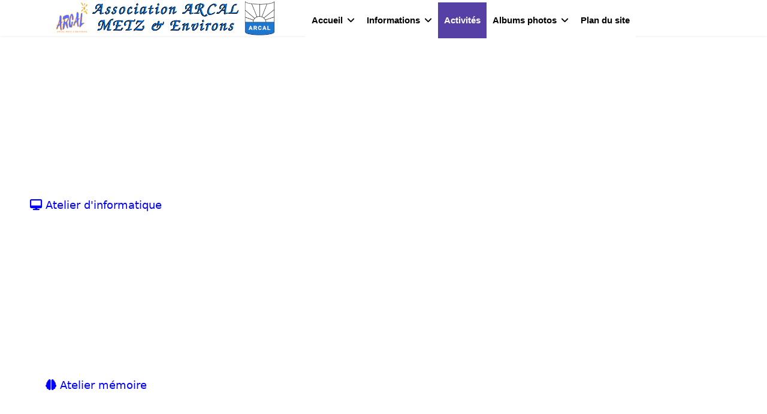

--- FILE ---
content_type: text/html; charset=utf-8
request_url: https://arcal-metz.fr/index.php/activites
body_size: 13450
content:

<!doctype html>
<html lang="fr-fr" dir="ltr">
	<head>
		
		<meta name="viewport" content="width=device-width, initial-scale=1, shrink-to-fit=no">
		<meta charset="utf-8">
	<meta name="robots" content="index, follow">
	<meta name="generator" content="Joomla! - Open Source Content Management">
	<title>Activités</title>
	<link href="/templates/shaper_helixultimate/images/favicon.ico" rel="icon" type="image/vnd.microsoft.icon">
<link href="/media/vendor/joomla-custom-elements/css/joomla-alert.min.css?0.4.1" rel="stylesheet">
	<link href="/components/com_sppagebuilder/assets/css/font-awesome-6.min.css?3e7e96fad5e237fb2d5a081c6cb11212" rel="stylesheet">
	<link href="/components/com_sppagebuilder/assets/css/font-awesome-v4-shims.css?3e7e96fad5e237fb2d5a081c6cb11212" rel="stylesheet">
	<link href="/components/com_sppagebuilder/assets/css/animate.min.css?3e7e96fad5e237fb2d5a081c6cb11212" rel="stylesheet">
	<link href="/components/com_sppagebuilder/assets/css/sppagebuilder.css?3e7e96fad5e237fb2d5a081c6cb11212" rel="stylesheet">
	<link href="/components/com_sppagebuilder/assets/css/dynamic-content.css?3e7e96fad5e237fb2d5a081c6cb11212" rel="stylesheet">
	<link href="/templates/shaper_helixultimate/css/bootstrap.min.css" rel="stylesheet">
	<link href="/plugins/system/helixultimate/assets/css/system-j4.min.css" rel="stylesheet">
	<link href="/media/system/css/joomla-fontawesome.min.css?18c1ae" rel="stylesheet">
	<link href="/templates/shaper_helixultimate/css/template.css" rel="stylesheet">
	<link href="/templates/shaper_helixultimate/css/presets/default.css" rel="stylesheet">
	<link href="/components/com_sppagebuilder/assets/css/color-switcher.css?3e7e96fad5e237fb2d5a081c6cb11212" rel="stylesheet">
	<style>@media(min-width: 1400px) {.sppb-row-container { max-width: 1320px; }}</style>
	<style>.sp-page-builder .page-content #section-id-9WZiL-rbinJAQGpOJ4JFt{box-shadow:0px 0px 0px 0px #fff;}.sp-page-builder .page-content #section-id-9WZiL-rbinJAQGpOJ4JFt{padding-top:20px;padding-right:0px;padding-bottom:17px;padding-left:0px;margin-top:0px;margin-right:0px;margin-bottom:0px;margin-left:0px;}@media (max-width:1199.98px) {.sp-page-builder .page-content #section-id-9WZiL-rbinJAQGpOJ4JFt{padding-top:120px;padding-right:0px;padding-bottom:170px;padding-left:0px;margin-top:0px;margin-right:0px;margin-bottom:0px;margin-left:0px;}}@media (max-width:991.98px) {.sp-page-builder .page-content #section-id-9WZiL-rbinJAQGpOJ4JFt{padding-top:120px;padding-right:0px;padding-bottom:170px;padding-left:0px;margin-top:0px;margin-right:0px;margin-bottom:0px;margin-left:0px;}}@media (max-width:767.98px) {.sp-page-builder .page-content #section-id-9WZiL-rbinJAQGpOJ4JFt{padding-top:50px;padding-right:0px;padding-bottom:20px;padding-left:0px;}}@media (max-width:575.98px) {.sp-page-builder .page-content #section-id-9WZiL-rbinJAQGpOJ4JFt{padding-top:50px;padding-right:0px;padding-bottom:20px;padding-left:0px;}}#column-wrap-id-veQgJ0qBfISdJvXhX4EQx{max-width:100%;flex-basis:100%;}@media (max-width:1199.98px) {#column-wrap-id-veQgJ0qBfISdJvXhX4EQx{max-width:100%;flex-basis:100%;}}@media (max-width:991.98px) {#column-wrap-id-veQgJ0qBfISdJvXhX4EQx{max-width:100%;flex-basis:100%;}}@media (max-width:767.98px) {#column-wrap-id-veQgJ0qBfISdJvXhX4EQx{max-width:100%;flex-basis:100%;}}@media (max-width:575.98px) {#column-wrap-id-veQgJ0qBfISdJvXhX4EQx{max-width:100%;flex-basis:100%;}}.sp-page-builder .page-content #section-id-hsdaet1ODPf8BjwjHFHp-{padding-top:2px;padding-right:0px;padding-bottom:0px;padding-left:0px;margin-top:0px;margin-right:0px;margin-bottom:0px;margin-left:0px;}@media (max-width:1199.98px) {.sp-page-builder .page-content #section-id-hsdaet1ODPf8BjwjHFHp-{padding-top:50px;padding-right:0px;padding-bottom:0px;padding-left:0px;margin-top:0px;margin-right:0px;margin-bottom:0px;margin-left:0px;}}@media (max-width:991.98px) {.sp-page-builder .page-content #section-id-hsdaet1ODPf8BjwjHFHp-{padding-top:50px;padding-right:0px;padding-bottom:0px;padding-left:0px;margin-top:0px;margin-right:0px;margin-bottom:0px;margin-left:0px;}}#column-wrap-id-W7chGxk7n-1dMcUDLQUT5{max-width:25%;flex-basis:25%;}@media (max-width:1199.98px) {#column-wrap-id-W7chGxk7n-1dMcUDLQUT5{max-width:50%;flex-basis:50%;}}@media (max-width:991.98px) {#column-wrap-id-W7chGxk7n-1dMcUDLQUT5{max-width:50%;flex-basis:50%;}}@media (max-width:767.98px) {#column-wrap-id-W7chGxk7n-1dMcUDLQUT5{max-width:100%;flex-basis:100%;}}@media (max-width:575.98px) {#column-wrap-id-W7chGxk7n-1dMcUDLQUT5{max-width:100%;flex-basis:100%;}}#sppb-addon-1668353987353{box-shadow:0 0 0 0 #FFFFFF;}#sppb-addon-lottie-player-1668353987353{width:250px;height:250px;}#sppb-addon-stuo8AMSjx7lcR6ckxNGB{color:#464855;}#sppb-addon-wrapper-stuo8AMSjx7lcR6ckxNGB{margin-right:0px;margin-left:0px;}@media (max-width:1199.98px) {#sppb-addon-wrapper-stuo8AMSjx7lcR6ckxNGB{margin-right:0px;margin-left:0px;}}@media (max-width:991.98px) {#sppb-addon-wrapper-stuo8AMSjx7lcR6ckxNGB{margin-right:0px;margin-left:0px;}}#sppb-addon-stuo8AMSjx7lcR6ckxNGB .sppb-addon-header .sppb-addon-title{font-weight:400;font-size:18px;line-height:21px;}@media (max-width:1199.98px) {#sppb-addon-stuo8AMSjx7lcR6ckxNGB .sppb-addon-header .sppb-addon-title{font-size:18px;line-height:21px;}}@media (max-width:991.98px) {#sppb-addon-stuo8AMSjx7lcR6ckxNGB .sppb-addon-header .sppb-addon-title{font-size:18px;line-height:21px;}}#sppb-addon-stuo8AMSjx7lcR6ckxNGB .sppb-addon.sppb-addon-header{text-align:center;}#sppb-addon-stuo8AMSjx7lcR6ckxNGB .sppb-addon-header .sppb-addon-title{margin-top:0px;margin-right:0px;margin-bottom:0px;margin-left:0px;padding-top:0px;padding-right:0px;padding-bottom:30px;padding-left:0px;color:#0000ff;}@media (max-width:1199.98px) {#sppb-addon-stuo8AMSjx7lcR6ckxNGB .sppb-addon-header .sppb-addon-title{margin-top:0px;margin-right:0px;margin-bottom:0px;margin-left:0px;padding-top:0px;padding-right:0px;padding-bottom:30px;padding-left:0px;}}@media (max-width:991.98px) {#sppb-addon-stuo8AMSjx7lcR6ckxNGB .sppb-addon-header .sppb-addon-title{margin-top:0px;margin-right:0px;margin-bottom:0px;margin-left:0px;padding-top:0px;padding-right:0px;padding-bottom:30px;padding-left:0px;}}#column-wrap-id-LAoDCxFhJho_7SJ9ZEC6x{max-width:25%;flex-basis:25%;}@media (max-width:1199.98px) {#column-wrap-id-LAoDCxFhJho_7SJ9ZEC6x{max-width:50%;flex-basis:50%;}}@media (max-width:991.98px) {#column-wrap-id-LAoDCxFhJho_7SJ9ZEC6x{max-width:50%;flex-basis:50%;}}@media (max-width:767.98px) {#column-wrap-id-LAoDCxFhJho_7SJ9ZEC6x{max-width:100%;flex-basis:100%;}}@media (max-width:575.98px) {#column-wrap-id-LAoDCxFhJho_7SJ9ZEC6x{max-width:100%;flex-basis:100%;}}#sppb-addon-1668354119545{box-shadow:0 0 0 0 #FFFFFF;}#sppb-addon-lottie-player-1668354119545{width:250px;height:250px;}#sppb-addon-tlteBVeiggiW-5lNDsiLp{color:#464855;padding-top:0px;padding-right:0px;padding-bottom:0px;padding-left:0px;}@media (max-width:1199.98px) {#sppb-addon-tlteBVeiggiW-5lNDsiLp{padding-top:0px;padding-right:0px;padding-bottom:0px;padding-left:0px;}}@media (max-width:991.98px) {#sppb-addon-tlteBVeiggiW-5lNDsiLp{padding-top:0px;padding-right:0px;padding-bottom:0px;padding-left:0px;}}#sppb-addon-wrapper-tlteBVeiggiW-5lNDsiLp{margin-right:0px;margin-left:0px;}@media (max-width:1199.98px) {#sppb-addon-wrapper-tlteBVeiggiW-5lNDsiLp{margin-right:0px;margin-left:0px;}}@media (max-width:991.98px) {#sppb-addon-wrapper-tlteBVeiggiW-5lNDsiLp{margin-right:0px;margin-left:0px;}}#sppb-addon-tlteBVeiggiW-5lNDsiLp .sppb-addon-header .sppb-addon-title{font-weight:400;font-size:18px;line-height:21px;}@media (max-width:1199.98px) {#sppb-addon-tlteBVeiggiW-5lNDsiLp .sppb-addon-header .sppb-addon-title{font-size:18px;line-height:21px;}}@media (max-width:991.98px) {#sppb-addon-tlteBVeiggiW-5lNDsiLp .sppb-addon-header .sppb-addon-title{font-size:18px;line-height:21px;}}#sppb-addon-tlteBVeiggiW-5lNDsiLp .sppb-addon.sppb-addon-header{text-align:center;}#sppb-addon-tlteBVeiggiW-5lNDsiLp .sppb-addon-header .sppb-addon-title{margin-top:0px;margin-right:0px;margin-bottom:0px;margin-left:0px;padding-top:0px;padding-right:0px;padding-bottom:30px;padding-left:0px;color:#0000ff;}@media (max-width:1199.98px) {#sppb-addon-tlteBVeiggiW-5lNDsiLp .sppb-addon-header .sppb-addon-title{margin-top:0px;margin-right:0px;margin-bottom:0px;margin-left:0px;padding-top:0px;padding-right:0px;padding-bottom:30px;padding-left:0px;}}@media (max-width:991.98px) {#sppb-addon-tlteBVeiggiW-5lNDsiLp .sppb-addon-header .sppb-addon-title{margin-top:0px;margin-right:0px;margin-bottom:0px;margin-left:0px;padding-top:0px;padding-right:0px;padding-bottom:30px;padding-left:0px;}}#column-wrap-id-6bQ0oJxukfz3TSm7P_x2n{max-width:25%;flex-basis:25%;}@media (max-width:1199.98px) {#column-wrap-id-6bQ0oJxukfz3TSm7P_x2n{max-width:50%;flex-basis:50%;}}@media (max-width:991.98px) {#column-wrap-id-6bQ0oJxukfz3TSm7P_x2n{max-width:50%;flex-basis:50%;}}@media (max-width:767.98px) {#column-wrap-id-6bQ0oJxukfz3TSm7P_x2n{max-width:100%;flex-basis:100%;}}@media (max-width:575.98px) {#column-wrap-id-6bQ0oJxukfz3TSm7P_x2n{max-width:100%;flex-basis:100%;}}#sppb-addon-1668356288825{box-shadow:0 0 0 0 #FFFFFF;}#sppb-addon-lottie-player-1668356288825{width:250px;height:250px;}#sppb-addon-ONxrpQCJvQOfU655SptC6{color:#464855;padding-top:0px;padding-right:0px;padding-bottom:0px;padding-left:0px;}@media (max-width:1199.98px) {#sppb-addon-ONxrpQCJvQOfU655SptC6{padding-top:0px;padding-right:0px;padding-bottom:0px;padding-left:0px;}}@media (max-width:991.98px) {#sppb-addon-ONxrpQCJvQOfU655SptC6{padding-top:0px;padding-right:0px;padding-bottom:0px;padding-left:0px;}}#sppb-addon-wrapper-ONxrpQCJvQOfU655SptC6{margin-right:0px;margin-left:0px;}@media (max-width:1199.98px) {#sppb-addon-wrapper-ONxrpQCJvQOfU655SptC6{margin-right:0px;margin-left:0px;}}@media (max-width:991.98px) {#sppb-addon-wrapper-ONxrpQCJvQOfU655SptC6{margin-right:0px;margin-left:0px;}}#sppb-addon-ONxrpQCJvQOfU655SptC6 .sppb-addon-header .sppb-addon-title{font-weight:400;font-size:18px;line-height:21px;}@media (max-width:1199.98px) {#sppb-addon-ONxrpQCJvQOfU655SptC6 .sppb-addon-header .sppb-addon-title{font-size:18px;line-height:21px;}}@media (max-width:991.98px) {#sppb-addon-ONxrpQCJvQOfU655SptC6 .sppb-addon-header .sppb-addon-title{font-size:18px;line-height:21px;}}#sppb-addon-ONxrpQCJvQOfU655SptC6 .sppb-addon.sppb-addon-header{text-align:center;}#sppb-addon-ONxrpQCJvQOfU655SptC6 .sppb-addon-header .sppb-addon-title{margin-top:0px;margin-right:0px;margin-bottom:0px;margin-left:0px;padding-top:0px;padding-right:0px;padding-bottom:30px;padding-left:0px;color:#0000ff;}@media (max-width:1199.98px) {#sppb-addon-ONxrpQCJvQOfU655SptC6 .sppb-addon-header .sppb-addon-title{margin-top:0px;margin-right:0px;margin-bottom:0px;margin-left:0px;padding-top:0px;padding-right:0px;padding-bottom:30px;padding-left:0px;}}@media (max-width:991.98px) {#sppb-addon-ONxrpQCJvQOfU655SptC6 .sppb-addon-header .sppb-addon-title{margin-top:0px;margin-right:0px;margin-bottom:0px;margin-left:0px;padding-top:0px;padding-right:0px;padding-bottom:30px;padding-left:0px;}}#column-wrap-id-G3q17Iz0yxNiOxBjXZ6W-{max-width:25%;flex-basis:25%;}@media (max-width:1199.98px) {#column-wrap-id-G3q17Iz0yxNiOxBjXZ6W-{max-width:50%;flex-basis:50%;}}@media (max-width:991.98px) {#column-wrap-id-G3q17Iz0yxNiOxBjXZ6W-{max-width:50%;flex-basis:50%;}}@media (max-width:767.98px) {#column-wrap-id-G3q17Iz0yxNiOxBjXZ6W-{max-width:100%;flex-basis:100%;}}@media (max-width:575.98px) {#column-wrap-id-G3q17Iz0yxNiOxBjXZ6W-{max-width:100%;flex-basis:100%;}}#sppb-addon-1668354691241{border-radius:50px;}#sppb-addon-1668354691241 {background-image:linear-gradient(45deg, #ffffff 0%, #00c6fb 100%);}#sppb-addon-lottie-player-1668354691241{width:250px;height:250px;}#sppb-addon-y1uSX47ccw4xwhp0ZZslj{color:#464855;padding-top:0px;padding-right:0px;padding-bottom:0px;padding-left:0px;}@media (max-width:1199.98px) {#sppb-addon-y1uSX47ccw4xwhp0ZZslj{padding-top:0px;padding-right:0px;padding-bottom:0px;padding-left:0px;}}@media (max-width:991.98px) {#sppb-addon-y1uSX47ccw4xwhp0ZZslj{padding-top:0px;padding-right:0px;padding-bottom:0px;padding-left:0px;}}#sppb-addon-wrapper-y1uSX47ccw4xwhp0ZZslj{margin-right:0px;margin-left:0px;}@media (max-width:1199.98px) {#sppb-addon-wrapper-y1uSX47ccw4xwhp0ZZslj{margin-right:0px;margin-left:0px;}}@media (max-width:991.98px) {#sppb-addon-wrapper-y1uSX47ccw4xwhp0ZZslj{margin-right:0px;margin-left:0px;}}#sppb-addon-y1uSX47ccw4xwhp0ZZslj .sppb-addon-header .sppb-addon-title{font-weight:400;font-size:18px;line-height:21px;}@media (max-width:1199.98px) {#sppb-addon-y1uSX47ccw4xwhp0ZZslj .sppb-addon-header .sppb-addon-title{font-size:18px;line-height:21px;}}@media (max-width:991.98px) {#sppb-addon-y1uSX47ccw4xwhp0ZZslj .sppb-addon-header .sppb-addon-title{font-size:18px;line-height:21px;}}#sppb-addon-y1uSX47ccw4xwhp0ZZslj .sppb-addon.sppb-addon-header{text-align:center;}#sppb-addon-y1uSX47ccw4xwhp0ZZslj .sppb-addon-header .sppb-addon-title{margin-top:0px;margin-right:0px;margin-bottom:0px;margin-left:0px;padding-top:0px;padding-right:0px;padding-bottom:30px;padding-left:0px;color:#0000ff;}@media (max-width:1199.98px) {#sppb-addon-y1uSX47ccw4xwhp0ZZslj .sppb-addon-header .sppb-addon-title{margin-top:0px;margin-right:0px;margin-bottom:0px;margin-left:0px;padding-top:0px;padding-right:0px;padding-bottom:30px;padding-left:0px;}}@media (max-width:991.98px) {#sppb-addon-y1uSX47ccw4xwhp0ZZslj .sppb-addon-header .sppb-addon-title{margin-top:0px;margin-right:0px;margin-bottom:0px;margin-left:0px;padding-top:0px;padding-right:0px;padding-bottom:30px;padding-left:0px;}}.sp-page-builder .page-content #section-id-rIE6by4yxvKXeg_6BxGlV{padding-top:0px;padding-right:0px;padding-bottom:0px;padding-left:0px;margin-top:0px;margin-right:0px;margin-bottom:0px;margin-left:0px;}@media (max-width:1199.98px) {.sp-page-builder .page-content #section-id-rIE6by4yxvKXeg_6BxGlV{padding-top:0px;padding-right:0px;padding-bottom:0px;padding-left:0px;margin-top:0px;margin-right:0px;margin-bottom:0px;margin-left:0px;}}@media (max-width:991.98px) {.sp-page-builder .page-content #section-id-rIE6by4yxvKXeg_6BxGlV{padding-top:0px;padding-right:0px;padding-bottom:0px;padding-left:0px;margin-top:0px;margin-right:0px;margin-bottom:0px;margin-left:0px;}}#column-wrap-id-hNrT8OTQ-svsG9FO9ibg4{max-width:25%;flex-basis:25%;}@media (max-width:1199.98px) {#column-wrap-id-hNrT8OTQ-svsG9FO9ibg4{max-width:50%;flex-basis:50%;}}@media (max-width:991.98px) {#column-wrap-id-hNrT8OTQ-svsG9FO9ibg4{max-width:50%;flex-basis:50%;}}@media (max-width:767.98px) {#column-wrap-id-hNrT8OTQ-svsG9FO9ibg4{max-width:100%;flex-basis:100%;}}@media (max-width:575.98px) {#column-wrap-id-hNrT8OTQ-svsG9FO9ibg4{max-width:100%;flex-basis:100%;}}#sppb-addon-1668355100759{box-shadow:0 0 0 0 #FFFFFF;}#sppb-addon-lottie-player-1668355100759{width:250px;height:250px;}#sppb-addon-fsYLUjkbbKooZJYOXdyhY{color:#464855;}#sppb-addon-wrapper-fsYLUjkbbKooZJYOXdyhY{margin-right:0px;margin-left:0px;}@media (max-width:1199.98px) {#sppb-addon-wrapper-fsYLUjkbbKooZJYOXdyhY{margin-right:0px;margin-left:0px;}}@media (max-width:991.98px) {#sppb-addon-wrapper-fsYLUjkbbKooZJYOXdyhY{margin-right:0px;margin-left:0px;}}#sppb-addon-fsYLUjkbbKooZJYOXdyhY .sppb-addon-header .sppb-addon-title{font-weight:400;font-size:18px;line-height:21px;}@media (max-width:1199.98px) {#sppb-addon-fsYLUjkbbKooZJYOXdyhY .sppb-addon-header .sppb-addon-title{font-size:18px;line-height:21px;}}@media (max-width:991.98px) {#sppb-addon-fsYLUjkbbKooZJYOXdyhY .sppb-addon-header .sppb-addon-title{font-size:18px;line-height:21px;}}#sppb-addon-fsYLUjkbbKooZJYOXdyhY .sppb-addon.sppb-addon-header{text-align:center;}#sppb-addon-fsYLUjkbbKooZJYOXdyhY .sppb-addon-header .sppb-addon-title{margin-top:0px;margin-right:0px;margin-bottom:0px;margin-left:0px;padding-top:0px;padding-right:0px;padding-bottom:30px;padding-left:0px;color:#0000ff;}@media (max-width:1199.98px) {#sppb-addon-fsYLUjkbbKooZJYOXdyhY .sppb-addon-header .sppb-addon-title{margin-top:0px;margin-right:0px;margin-bottom:0px;margin-left:0px;padding-top:0px;padding-right:0px;padding-bottom:30px;padding-left:0px;}}@media (max-width:991.98px) {#sppb-addon-fsYLUjkbbKooZJYOXdyhY .sppb-addon-header .sppb-addon-title{margin-top:0px;margin-right:0px;margin-bottom:0px;margin-left:0px;padding-top:0px;padding-right:0px;padding-bottom:30px;padding-left:0px;}}#column-wrap-id-w5gp2wGcrmorDuw7chelk{max-width:25%;flex-basis:25%;}@media (max-width:1199.98px) {#column-wrap-id-w5gp2wGcrmorDuw7chelk{max-width:50%;flex-basis:50%;}}@media (max-width:991.98px) {#column-wrap-id-w5gp2wGcrmorDuw7chelk{max-width:50%;flex-basis:50%;}}@media (max-width:767.98px) {#column-wrap-id-w5gp2wGcrmorDuw7chelk{max-width:100%;flex-basis:100%;}}@media (max-width:575.98px) {#column-wrap-id-w5gp2wGcrmorDuw7chelk{max-width:100%;flex-basis:100%;}}#sppb-addon-1668355221968{box-shadow:0 0 0 0 #FFFFFF;}#sppb-addon-lottie-player-1668355221968{width:250px;height:250px;}#sppb-addon-du8cce7uKSu87mdb0pQ82{color:#464855;padding-top:0px;padding-right:0px;padding-bottom:30px;padding-left:0px;}@media (max-width:1199.98px) {#sppb-addon-du8cce7uKSu87mdb0pQ82{padding-top:0px;padding-right:0px;padding-bottom:30px;padding-left:0px;}}@media (max-width:991.98px) {#sppb-addon-du8cce7uKSu87mdb0pQ82{padding-top:0px;padding-right:0px;padding-bottom:30px;padding-left:0px;}}#sppb-addon-wrapper-du8cce7uKSu87mdb0pQ82{margin-right:0px;margin-left:0px;}@media (max-width:1199.98px) {#sppb-addon-wrapper-du8cce7uKSu87mdb0pQ82{margin-right:0px;margin-left:0px;}}@media (max-width:991.98px) {#sppb-addon-wrapper-du8cce7uKSu87mdb0pQ82{margin-right:0px;margin-left:0px;}}#sppb-addon-du8cce7uKSu87mdb0pQ82 .sppb-addon-header .sppb-addon-title{font-weight:400;font-size:18px;line-height:21px;}@media (max-width:1199.98px) {#sppb-addon-du8cce7uKSu87mdb0pQ82 .sppb-addon-header .sppb-addon-title{font-size:18px;line-height:21px;}}@media (max-width:991.98px) {#sppb-addon-du8cce7uKSu87mdb0pQ82 .sppb-addon-header .sppb-addon-title{font-size:18px;line-height:21px;}}#sppb-addon-du8cce7uKSu87mdb0pQ82 .sppb-addon.sppb-addon-header{text-align:center;}#sppb-addon-du8cce7uKSu87mdb0pQ82 .sppb-addon-header .sppb-addon-title{margin-top:0px;margin-right:0px;margin-bottom:0px;margin-left:0px;padding-top:0px;padding-right:0px;padding-bottom:0px;padding-left:0px;color:#0000ff;}@media (max-width:1199.98px) {#sppb-addon-du8cce7uKSu87mdb0pQ82 .sppb-addon-header .sppb-addon-title{margin-top:0px;margin-right:0px;margin-bottom:0px;margin-left:0px;padding-top:0px;padding-right:0px;padding-bottom:0px;padding-left:0px;}}@media (max-width:991.98px) {#sppb-addon-du8cce7uKSu87mdb0pQ82 .sppb-addon-header .sppb-addon-title{margin-top:0px;margin-right:0px;margin-bottom:0px;margin-left:0px;padding-top:0px;padding-right:0px;padding-bottom:0px;padding-left:0px;}}#column-wrap-id-GDumLnNN-aBn_i-3GY186{max-width:25%;flex-basis:25%;}@media (max-width:1199.98px) {#column-wrap-id-GDumLnNN-aBn_i-3GY186{max-width:50%;flex-basis:50%;}}@media (max-width:991.98px) {#column-wrap-id-GDumLnNN-aBn_i-3GY186{max-width:50%;flex-basis:50%;}}@media (max-width:767.98px) {#column-wrap-id-GDumLnNN-aBn_i-3GY186{max-width:100%;flex-basis:100%;}}@media (max-width:575.98px) {#column-wrap-id-GDumLnNN-aBn_i-3GY186{max-width:100%;flex-basis:100%;}}#sppb-addon-1668355324258{box-shadow:0 0 0 0 #FFFFFF;}#sppb-addon-lottie-player-1668355324258{width:250px;height:250px;}#sppb-addon-KuZ0HgJHHxGQHJomQzlmQ{color:#464855;padding-top:0px;padding-right:0px;padding-bottom:30px;padding-left:0px;}@media (max-width:1199.98px) {#sppb-addon-KuZ0HgJHHxGQHJomQzlmQ{padding-top:0px;padding-right:0px;padding-bottom:30px;padding-left:0px;}}@media (max-width:991.98px) {#sppb-addon-KuZ0HgJHHxGQHJomQzlmQ{padding-top:0px;padding-right:0px;padding-bottom:30px;padding-left:0px;}}#sppb-addon-wrapper-KuZ0HgJHHxGQHJomQzlmQ{margin-right:0px;margin-left:0px;}@media (max-width:1199.98px) {#sppb-addon-wrapper-KuZ0HgJHHxGQHJomQzlmQ{margin-right:0px;margin-left:0px;}}@media (max-width:991.98px) {#sppb-addon-wrapper-KuZ0HgJHHxGQHJomQzlmQ{margin-right:0px;margin-left:0px;}}#sppb-addon-KuZ0HgJHHxGQHJomQzlmQ .sppb-addon-header .sppb-addon-title{font-weight:400;font-size:18px;line-height:21px;}@media (max-width:1199.98px) {#sppb-addon-KuZ0HgJHHxGQHJomQzlmQ .sppb-addon-header .sppb-addon-title{font-size:18px;line-height:21px;}}@media (max-width:991.98px) {#sppb-addon-KuZ0HgJHHxGQHJomQzlmQ .sppb-addon-header .sppb-addon-title{font-size:18px;line-height:21px;}}#sppb-addon-KuZ0HgJHHxGQHJomQzlmQ .sppb-addon.sppb-addon-header{text-align:center;}#sppb-addon-KuZ0HgJHHxGQHJomQzlmQ .sppb-addon-header .sppb-addon-title{margin-top:0px;margin-right:0px;margin-bottom:0px;margin-left:0px;padding-top:0px;padding-right:0px;padding-bottom:0px;padding-left:0px;color:#0000ff;}@media (max-width:1199.98px) {#sppb-addon-KuZ0HgJHHxGQHJomQzlmQ .sppb-addon-header .sppb-addon-title{margin-top:0px;margin-right:0px;margin-bottom:0px;margin-left:0px;padding-top:0px;padding-right:0px;padding-bottom:0px;padding-left:0px;}}@media (max-width:991.98px) {#sppb-addon-KuZ0HgJHHxGQHJomQzlmQ .sppb-addon-header .sppb-addon-title{margin-top:0px;margin-right:0px;margin-bottom:0px;margin-left:0px;padding-top:0px;padding-right:0px;padding-bottom:0px;padding-left:0px;}}#column-wrap-id-46b28e73-cc22-4825-977d-6a17e3e9862d{max-width:25%;flex-basis:25%;}@media (max-width:1199.98px) {#column-wrap-id-46b28e73-cc22-4825-977d-6a17e3e9862d{max-width:50%;flex-basis:50%;}}@media (max-width:991.98px) {#column-wrap-id-46b28e73-cc22-4825-977d-6a17e3e9862d{max-width:50%;flex-basis:50%;}}@media (max-width:767.98px) {#column-wrap-id-46b28e73-cc22-4825-977d-6a17e3e9862d{max-width:100%;flex-basis:100%;}}@media (max-width:575.98px) {#column-wrap-id-46b28e73-cc22-4825-977d-6a17e3e9862d{max-width:100%;flex-basis:100%;}}#sppb-addon-91238b21-46c8-4060-85e2-a6d0576f0cbc{box-shadow:0 0 0 0 #FFFFFF;}#sppb-addon-lottie-player-91238b21-46c8-4060-85e2-a6d0576f0cbc{width:250px;height:250px;}#sppb-addon-844f2b7f-c031-4427-81ed-955d91ff3ea7{color:#464855;padding-top:0px;padding-right:0px;padding-bottom:30px;padding-left:0px;}@media (max-width:1199.98px) {#sppb-addon-844f2b7f-c031-4427-81ed-955d91ff3ea7{padding-top:0px;padding-right:0px;padding-bottom:30px;padding-left:0px;}}@media (max-width:991.98px) {#sppb-addon-844f2b7f-c031-4427-81ed-955d91ff3ea7{padding-top:0px;padding-right:0px;padding-bottom:30px;padding-left:0px;}}#sppb-addon-wrapper-844f2b7f-c031-4427-81ed-955d91ff3ea7{margin-right:0px;margin-left:0px;}@media (max-width:1199.98px) {#sppb-addon-wrapper-844f2b7f-c031-4427-81ed-955d91ff3ea7{margin-right:0px;margin-left:0px;}}@media (max-width:991.98px) {#sppb-addon-wrapper-844f2b7f-c031-4427-81ed-955d91ff3ea7{margin-right:0px;margin-left:0px;}}#sppb-addon-844f2b7f-c031-4427-81ed-955d91ff3ea7 .sppb-addon-header .sppb-addon-title{font-weight:400;font-size:18px;line-height:21px;}@media (max-width:1199.98px) {#sppb-addon-844f2b7f-c031-4427-81ed-955d91ff3ea7 .sppb-addon-header .sppb-addon-title{font-size:18px;line-height:21px;}}@media (max-width:991.98px) {#sppb-addon-844f2b7f-c031-4427-81ed-955d91ff3ea7 .sppb-addon-header .sppb-addon-title{font-size:18px;line-height:21px;}}#sppb-addon-844f2b7f-c031-4427-81ed-955d91ff3ea7 .sppb-addon.sppb-addon-header{text-align:center;}#sppb-addon-844f2b7f-c031-4427-81ed-955d91ff3ea7 .sppb-addon-header .sppb-addon-title{margin-top:0px;margin-right:0px;margin-bottom:0px;margin-left:0px;padding-top:0px;padding-right:0px;padding-bottom:0px;padding-left:0px;color:#0000ff;}@media (max-width:1199.98px) {#sppb-addon-844f2b7f-c031-4427-81ed-955d91ff3ea7 .sppb-addon-header .sppb-addon-title{margin-top:0px;margin-right:0px;margin-bottom:0px;margin-left:0px;padding-top:0px;padding-right:0px;padding-bottom:0px;padding-left:0px;}}@media (max-width:991.98px) {#sppb-addon-844f2b7f-c031-4427-81ed-955d91ff3ea7 .sppb-addon-header .sppb-addon-title{margin-top:0px;margin-right:0px;margin-bottom:0px;margin-left:0px;padding-top:0px;padding-right:0px;padding-bottom:0px;padding-left:0px;}}.sp-page-builder .page-content #section-id-4cb5b1fe-b2ea-4efa-b66c-cefc2cc828a2{box-shadow:0 0 0 0 #FFFFFF;}.sp-page-builder .page-content #section-id-4cb5b1fe-b2ea-4efa-b66c-cefc2cc828a2{padding-top:75px;padding-right:0px;padding-bottom:75px;padding-left:0px;margin-top:0px;margin-right:0px;margin-bottom:0px;margin-left:0px;}#column-id-983ed64f-952f-46f5-b3c8-32f3ee3d504e{box-shadow:0 0 0 0 #FFFFFF;}#column-wrap-id-983ed64f-952f-46f5-b3c8-32f3ee3d504e{max-width:25%;flex-basis:25%;}@media (max-width:1199.98px) {#column-wrap-id-983ed64f-952f-46f5-b3c8-32f3ee3d504e{max-width:25%;flex-basis:25%;}}@media (max-width:991.98px) {#column-wrap-id-983ed64f-952f-46f5-b3c8-32f3ee3d504e{max-width:25%;flex-basis:25%;}}@media (max-width:767.98px) {#column-wrap-id-983ed64f-952f-46f5-b3c8-32f3ee3d504e{max-width:100%;flex-basis:100%;}}@media (max-width:575.98px) {#column-wrap-id-983ed64f-952f-46f5-b3c8-32f3ee3d504e{max-width:100%;flex-basis:100%;}}#sppb-addon-1668355460620{box-shadow:0 0 0 0 #FFFFFF;}#sppb-addon-lottie-player-1668355460620{width:250px;height:250px;}#sppb-addon-OMPkZMfq5_8NuK9pODNdT{color:#464855;padding-top:0px;padding-right:0px;padding-bottom:30px;padding-left:0px;}@media (max-width:1199.98px) {#sppb-addon-OMPkZMfq5_8NuK9pODNdT{padding-top:0px;padding-right:0px;padding-bottom:30px;padding-left:0px;}}@media (max-width:991.98px) {#sppb-addon-OMPkZMfq5_8NuK9pODNdT{padding-top:0px;padding-right:0px;padding-bottom:30px;padding-left:0px;}}#sppb-addon-wrapper-OMPkZMfq5_8NuK9pODNdT{margin-right:0px;margin-left:0px;}@media (max-width:1199.98px) {#sppb-addon-wrapper-OMPkZMfq5_8NuK9pODNdT{margin-right:0px;margin-left:0px;}}@media (max-width:991.98px) {#sppb-addon-wrapper-OMPkZMfq5_8NuK9pODNdT{margin-right:0px;margin-left:0px;}}#sppb-addon-OMPkZMfq5_8NuK9pODNdT .sppb-addon-header .sppb-addon-title{font-weight:400;font-size:18px;line-height:21px;}@media (max-width:1199.98px) {#sppb-addon-OMPkZMfq5_8NuK9pODNdT .sppb-addon-header .sppb-addon-title{font-size:18px;line-height:21px;}}@media (max-width:991.98px) {#sppb-addon-OMPkZMfq5_8NuK9pODNdT .sppb-addon-header .sppb-addon-title{font-size:18px;line-height:21px;}}#sppb-addon-OMPkZMfq5_8NuK9pODNdT .sppb-addon.sppb-addon-header{text-align:center;}#sppb-addon-OMPkZMfq5_8NuK9pODNdT .sppb-addon-header .sppb-addon-title{margin-top:0px;margin-right:0px;margin-bottom:0px;margin-left:0px;padding-top:0px;padding-right:0px;padding-bottom:0px;padding-left:0px;color:#0000ff;}@media (max-width:1199.98px) {#sppb-addon-OMPkZMfq5_8NuK9pODNdT .sppb-addon-header .sppb-addon-title{margin-top:0px;margin-right:0px;margin-bottom:0px;margin-left:0px;padding-top:0px;padding-right:0px;padding-bottom:0px;padding-left:0px;}}@media (max-width:991.98px) {#sppb-addon-OMPkZMfq5_8NuK9pODNdT .sppb-addon-header .sppb-addon-title{margin-top:0px;margin-right:0px;margin-bottom:0px;margin-left:0px;padding-top:0px;padding-right:0px;padding-bottom:0px;padding-left:0px;}}#column-id-461cb937-861f-467e-83d9-8f9027a621e7{box-shadow:0 0 0 0 #FFFFFF;}#column-wrap-id-461cb937-861f-467e-83d9-8f9027a621e7{max-width:25%;flex-basis:25%;}@media (max-width:1199.98px) {#column-wrap-id-461cb937-861f-467e-83d9-8f9027a621e7{max-width:25%;flex-basis:25%;}}@media (max-width:991.98px) {#column-wrap-id-461cb937-861f-467e-83d9-8f9027a621e7{max-width:25%;flex-basis:25%;}}@media (max-width:767.98px) {#column-wrap-id-461cb937-861f-467e-83d9-8f9027a621e7{max-width:100%;flex-basis:100%;}}@media (max-width:575.98px) {#column-wrap-id-461cb937-861f-467e-83d9-8f9027a621e7{max-width:100%;flex-basis:100%;}}#sppb-addon-e640b7c8-22fd-4146-9ad6-4b5fc49f5787{box-shadow:0 0 0 0 #FFFFFF;}#sppb-addon-lottie-player-e640b7c8-22fd-4146-9ad6-4b5fc49f5787{width:250px;height:250px;}#sppb-addon-43fa56b6-2b5a-449f-acd2-bb8ce7a096d3{color:#464855;padding-top:0px;padding-right:0px;padding-bottom:30px;padding-left:0px;}@media (max-width:1199.98px) {#sppb-addon-43fa56b6-2b5a-449f-acd2-bb8ce7a096d3{padding-top:0px;padding-right:0px;padding-bottom:30px;padding-left:0px;}}@media (max-width:991.98px) {#sppb-addon-43fa56b6-2b5a-449f-acd2-bb8ce7a096d3{padding-top:0px;padding-right:0px;padding-bottom:30px;padding-left:0px;}}#sppb-addon-wrapper-43fa56b6-2b5a-449f-acd2-bb8ce7a096d3{margin-right:0px;margin-left:0px;}@media (max-width:1199.98px) {#sppb-addon-wrapper-43fa56b6-2b5a-449f-acd2-bb8ce7a096d3{margin-right:0px;margin-left:0px;}}@media (max-width:991.98px) {#sppb-addon-wrapper-43fa56b6-2b5a-449f-acd2-bb8ce7a096d3{margin-right:0px;margin-left:0px;}}#sppb-addon-43fa56b6-2b5a-449f-acd2-bb8ce7a096d3 .sppb-addon-header .sppb-addon-title{font-weight:400;font-size:18px;line-height:21px;}@media (max-width:1199.98px) {#sppb-addon-43fa56b6-2b5a-449f-acd2-bb8ce7a096d3 .sppb-addon-header .sppb-addon-title{font-size:18px;line-height:21px;}}@media (max-width:991.98px) {#sppb-addon-43fa56b6-2b5a-449f-acd2-bb8ce7a096d3 .sppb-addon-header .sppb-addon-title{font-size:18px;line-height:21px;}}#sppb-addon-43fa56b6-2b5a-449f-acd2-bb8ce7a096d3 .sppb-addon.sppb-addon-header{text-align:center;}#sppb-addon-43fa56b6-2b5a-449f-acd2-bb8ce7a096d3 .sppb-addon-header .sppb-addon-title{margin-top:0px;margin-right:0px;margin-bottom:0px;margin-left:0px;padding-top:0px;padding-right:0px;padding-bottom:0px;padding-left:0px;color:#0000ff;}@media (max-width:1199.98px) {#sppb-addon-43fa56b6-2b5a-449f-acd2-bb8ce7a096d3 .sppb-addon-header .sppb-addon-title{margin-top:0px;margin-right:0px;margin-bottom:0px;margin-left:0px;padding-top:0px;padding-right:0px;padding-bottom:0px;padding-left:0px;}}@media (max-width:991.98px) {#sppb-addon-43fa56b6-2b5a-449f-acd2-bb8ce7a096d3 .sppb-addon-header .sppb-addon-title{margin-top:0px;margin-right:0px;margin-bottom:0px;margin-left:0px;padding-top:0px;padding-right:0px;padding-bottom:0px;padding-left:0px;}}#column-id-b92475b6-ddea-4941-896c-dd0bf2242310{box-shadow:0 0 0 0 #FFFFFF;}#column-wrap-id-b92475b6-ddea-4941-896c-dd0bf2242310{max-width:25%;flex-basis:25%;}@media (max-width:1199.98px) {#column-wrap-id-b92475b6-ddea-4941-896c-dd0bf2242310{max-width:25%;flex-basis:25%;}}@media (max-width:991.98px) {#column-wrap-id-b92475b6-ddea-4941-896c-dd0bf2242310{max-width:25%;flex-basis:25%;}}@media (max-width:767.98px) {#column-wrap-id-b92475b6-ddea-4941-896c-dd0bf2242310{max-width:100%;flex-basis:100%;}}@media (max-width:575.98px) {#column-wrap-id-b92475b6-ddea-4941-896c-dd0bf2242310{max-width:100%;flex-basis:100%;}}#sppb-addon-245e1d4d-453c-4c07-8f76-1a714130b627{box-shadow:0 0 0 0 #FFFFFF;}#sppb-addon-lottie-player-245e1d4d-453c-4c07-8f76-1a714130b627{width:250px;height:250px;}#sppb-addon-a07e6af5-bea7-41e2-bb86-5517e4b12c73{box-shadow:0 0 0 0 #FFFFFF;}#sppb-addon-a07e6af5-bea7-41e2-bb86-5517e4b12c73 .sppb-addon-header .sppb-addon-title{font-family:Arial;font-size:18px;line-height:21px;}@media (max-width:1199.98px) {#sppb-addon-a07e6af5-bea7-41e2-bb86-5517e4b12c73 .sppb-addon-header .sppb-addon-title{font-size:18px;line-height:21px;}}@media (max-width:991.98px) {#sppb-addon-a07e6af5-bea7-41e2-bb86-5517e4b12c73 .sppb-addon-header .sppb-addon-title{font-size:18px;line-height:21px;}}#sppb-addon-a07e6af5-bea7-41e2-bb86-5517e4b12c73 .sppb-addon.sppb-addon-header{text-align:center;}#sppb-addon-a07e6af5-bea7-41e2-bb86-5517e4b12c73 .sppb-addon-header .sppb-addon-title{margin-top:0px;margin-right:0px;margin-bottom:0px;margin-left:0px;padding-top:0px;padding-right:0px;padding-bottom:0px;padding-left:0px;color:#0000ff;}#column-id-6a118a9e-63da-496e-b15d-4257def4aed3{box-shadow:0 0 0 0 #FFFFFF;}#column-wrap-id-6a118a9e-63da-496e-b15d-4257def4aed3{max-width:25%;flex-basis:25%;}@media (max-width:1199.98px) {#column-wrap-id-6a118a9e-63da-496e-b15d-4257def4aed3{max-width:25%;flex-basis:25%;}}@media (max-width:991.98px) {#column-wrap-id-6a118a9e-63da-496e-b15d-4257def4aed3{max-width:25%;flex-basis:25%;}}@media (max-width:767.98px) {#column-wrap-id-6a118a9e-63da-496e-b15d-4257def4aed3{max-width:100%;flex-basis:100%;}}@media (max-width:575.98px) {#column-wrap-id-6a118a9e-63da-496e-b15d-4257def4aed3{max-width:100%;flex-basis:100%;}}#sppb-addon-1668355596308{box-shadow:0 0 0 0 #FFFFFF;}#sppb-addon-lottie-player-1668355596308{width:250px;height:250px;}#sppb-addon-YgUdyJv84jEmbD4efgilY{color:#464855;}#sppb-addon-wrapper-YgUdyJv84jEmbD4efgilY{margin-right:0px;margin-left:0px;}@media (max-width:1199.98px) {#sppb-addon-wrapper-YgUdyJv84jEmbD4efgilY{margin-right:0px;margin-left:0px;}}@media (max-width:991.98px) {#sppb-addon-wrapper-YgUdyJv84jEmbD4efgilY{margin-right:0px;margin-left:0px;}}#sppb-addon-YgUdyJv84jEmbD4efgilY .sppb-addon-header .sppb-addon-title{font-weight:400;font-size:18px;line-height:21px;}@media (max-width:1199.98px) {#sppb-addon-YgUdyJv84jEmbD4efgilY .sppb-addon-header .sppb-addon-title{font-size:18px;line-height:21px;}}@media (max-width:991.98px) {#sppb-addon-YgUdyJv84jEmbD4efgilY .sppb-addon-header .sppb-addon-title{font-size:18px;line-height:21px;}}#sppb-addon-YgUdyJv84jEmbD4efgilY .sppb-addon.sppb-addon-header{text-align:center;}#sppb-addon-YgUdyJv84jEmbD4efgilY .sppb-addon-header .sppb-addon-title{margin-top:0px;margin-right:0px;margin-bottom:0px;margin-left:0px;padding-top:0px;padding-right:0px;padding-bottom:30px;padding-left:0px;color:#0000ff;}@media (max-width:1199.98px) {#sppb-addon-YgUdyJv84jEmbD4efgilY .sppb-addon-header .sppb-addon-title{margin-top:0px;margin-right:0px;margin-bottom:0px;margin-left:0px;padding-top:0px;padding-right:0px;padding-bottom:30px;padding-left:0px;}}@media (max-width:991.98px) {#sppb-addon-YgUdyJv84jEmbD4efgilY .sppb-addon-header .sppb-addon-title{margin-top:0px;margin-right:0px;margin-bottom:0px;margin-left:0px;padding-top:0px;padding-right:0px;padding-bottom:30px;padding-left:0px;}}.sp-page-builder .page-content #section-id-y0QajQybTiZH81QOzpo1c{padding-top:0px;padding-right:0px;padding-bottom:0px;padding-left:0px;margin-top:0px;margin-right:0px;margin-bottom:0px;margin-left:0px;}@media (max-width:1199.98px) {.sp-page-builder .page-content #section-id-y0QajQybTiZH81QOzpo1c{padding-top:0px;padding-right:0px;padding-bottom:0px;padding-left:0px;margin-top:0px;margin-right:0px;margin-bottom:0px;margin-left:0px;}}@media (max-width:991.98px) {.sp-page-builder .page-content #section-id-y0QajQybTiZH81QOzpo1c{padding-top:0px;padding-right:0px;padding-bottom:0px;padding-left:0px;margin-top:0px;margin-right:0px;margin-bottom:0px;margin-left:0px;}}#column-wrap-id-K-zTPh3qYOK5pkPamNlOy{max-width:25%;flex-basis:25%;}@media (max-width:1199.98px) {#column-wrap-id-K-zTPh3qYOK5pkPamNlOy{max-width:50%;flex-basis:50%;}}@media (max-width:991.98px) {#column-wrap-id-K-zTPh3qYOK5pkPamNlOy{max-width:50%;flex-basis:50%;}}@media (max-width:767.98px) {#column-wrap-id-K-zTPh3qYOK5pkPamNlOy{max-width:100%;flex-basis:100%;}}@media (max-width:575.98px) {#column-wrap-id-K-zTPh3qYOK5pkPamNlOy{max-width:100%;flex-basis:100%;}}#sppb-addon-1668355694543{box-shadow:0 0 0 0 #FFFFFF;}#sppb-addon-lottie-player-1668355694543{width:250px;height:250px;}#sppb-addon-xCEzNmDB11SSpeBZVzzXm{color:#464855;padding-top:0px;padding-right:0px;padding-bottom:30px;padding-left:0px;}@media (max-width:1199.98px) {#sppb-addon-xCEzNmDB11SSpeBZVzzXm{padding-top:0px;padding-right:0px;padding-bottom:30px;padding-left:0px;}}@media (max-width:991.98px) {#sppb-addon-xCEzNmDB11SSpeBZVzzXm{padding-top:0px;padding-right:0px;padding-bottom:30px;padding-left:0px;}}#sppb-addon-wrapper-xCEzNmDB11SSpeBZVzzXm{margin-right:0px;margin-left:0px;}@media (max-width:1199.98px) {#sppb-addon-wrapper-xCEzNmDB11SSpeBZVzzXm{margin-right:0px;margin-left:0px;}}@media (max-width:991.98px) {#sppb-addon-wrapper-xCEzNmDB11SSpeBZVzzXm{margin-right:0px;margin-left:0px;}}#sppb-addon-xCEzNmDB11SSpeBZVzzXm .sppb-addon-header .sppb-addon-title{font-weight:400;font-size:18px;line-height:21px;}@media (max-width:1199.98px) {#sppb-addon-xCEzNmDB11SSpeBZVzzXm .sppb-addon-header .sppb-addon-title{font-size:18px;line-height:21px;}}@media (max-width:991.98px) {#sppb-addon-xCEzNmDB11SSpeBZVzzXm .sppb-addon-header .sppb-addon-title{font-size:18px;line-height:21px;}}#sppb-addon-xCEzNmDB11SSpeBZVzzXm .sppb-addon.sppb-addon-header{text-align:center;}#sppb-addon-xCEzNmDB11SSpeBZVzzXm .sppb-addon-header .sppb-addon-title{margin-top:0px;margin-right:0px;margin-bottom:0px;margin-left:0px;padding-top:0px;padding-right:0px;padding-bottom:0px;padding-left:0px;color:#0000ff;}@media (max-width:1199.98px) {#sppb-addon-xCEzNmDB11SSpeBZVzzXm .sppb-addon-header .sppb-addon-title{margin-top:0px;margin-right:0px;margin-bottom:0px;margin-left:0px;padding-top:0px;padding-right:0px;padding-bottom:0px;padding-left:0px;}}@media (max-width:991.98px) {#sppb-addon-xCEzNmDB11SSpeBZVzzXm .sppb-addon-header .sppb-addon-title{margin-top:0px;margin-right:0px;margin-bottom:0px;margin-left:0px;padding-top:0px;padding-right:0px;padding-bottom:0px;padding-left:0px;}}#column-wrap-id-BBprPQMMNAUstXltWY8mC{max-width:25%;flex-basis:25%;}@media (max-width:1199.98px) {#column-wrap-id-BBprPQMMNAUstXltWY8mC{max-width:50%;flex-basis:50%;}}@media (max-width:991.98px) {#column-wrap-id-BBprPQMMNAUstXltWY8mC{max-width:50%;flex-basis:50%;}}@media (max-width:767.98px) {#column-wrap-id-BBprPQMMNAUstXltWY8mC{max-width:100%;flex-basis:100%;}}@media (max-width:575.98px) {#column-wrap-id-BBprPQMMNAUstXltWY8mC{max-width:100%;flex-basis:100%;}}#sppb-addon-1668355821841{box-shadow:0 0 0 0 #FFFFFF;}#sppb-addon-lottie-player-1668355821841{width:250px;height:250px;}#sppb-addon-Nm2sC9aVwJ2IJzRE53RvC{color:#464855;padding-top:0px;padding-right:0px;padding-bottom:30px;padding-left:0px;}@media (max-width:1199.98px) {#sppb-addon-Nm2sC9aVwJ2IJzRE53RvC{padding-top:0px;padding-right:0px;padding-bottom:30px;padding-left:0px;}}@media (max-width:991.98px) {#sppb-addon-Nm2sC9aVwJ2IJzRE53RvC{padding-top:0px;padding-right:0px;padding-bottom:30px;padding-left:0px;}}#sppb-addon-wrapper-Nm2sC9aVwJ2IJzRE53RvC{margin-right:0px;margin-left:0px;}@media (max-width:1199.98px) {#sppb-addon-wrapper-Nm2sC9aVwJ2IJzRE53RvC{margin-right:0px;margin-left:0px;}}@media (max-width:991.98px) {#sppb-addon-wrapper-Nm2sC9aVwJ2IJzRE53RvC{margin-right:0px;margin-left:0px;}}#sppb-addon-Nm2sC9aVwJ2IJzRE53RvC .sppb-addon-header .sppb-addon-title{font-weight:400;font-size:18px;line-height:21px;}@media (max-width:1199.98px) {#sppb-addon-Nm2sC9aVwJ2IJzRE53RvC .sppb-addon-header .sppb-addon-title{font-size:18px;line-height:21px;}}@media (max-width:991.98px) {#sppb-addon-Nm2sC9aVwJ2IJzRE53RvC .sppb-addon-header .sppb-addon-title{font-size:18px;line-height:21px;}}#sppb-addon-Nm2sC9aVwJ2IJzRE53RvC .sppb-addon.sppb-addon-header{text-align:center;}#sppb-addon-Nm2sC9aVwJ2IJzRE53RvC .sppb-addon-header .sppb-addon-title{margin-top:0px;margin-right:0px;margin-bottom:0px;margin-left:0px;padding-top:0px;padding-right:0px;padding-bottom:0px;padding-left:0px;color:#0000ff;}@media (max-width:1199.98px) {#sppb-addon-Nm2sC9aVwJ2IJzRE53RvC .sppb-addon-header .sppb-addon-title{margin-top:0px;margin-right:0px;margin-bottom:0px;margin-left:0px;padding-top:0px;padding-right:0px;padding-bottom:0px;padding-left:0px;}}@media (max-width:991.98px) {#sppb-addon-Nm2sC9aVwJ2IJzRE53RvC .sppb-addon-header .sppb-addon-title{margin-top:0px;margin-right:0px;margin-bottom:0px;margin-left:0px;padding-top:0px;padding-right:0px;padding-bottom:0px;padding-left:0px;}}#column-wrap-id-piZWFY4QiUUZp1q61hQhj{max-width:25%;flex-basis:25%;}@media (max-width:1199.98px) {#column-wrap-id-piZWFY4QiUUZp1q61hQhj{max-width:50%;flex-basis:50%;}}@media (max-width:991.98px) {#column-wrap-id-piZWFY4QiUUZp1q61hQhj{max-width:50%;flex-basis:50%;}}@media (max-width:767.98px) {#column-wrap-id-piZWFY4QiUUZp1q61hQhj{max-width:100%;flex-basis:100%;}}@media (max-width:575.98px) {#column-wrap-id-piZWFY4QiUUZp1q61hQhj{max-width:100%;flex-basis:100%;}}#sppb-addon-1668355918681{box-shadow:0 0 0 0 #FFFFFF;}#sppb-addon-lottie-player-1668355918681{width:250px;height:250px;}#sppb-addon-JFBcek0hPRjkS4rb0fsW5{color:#464855;padding-top:0px;padding-right:0px;padding-bottom:30px;padding-left:0px;}@media (max-width:1199.98px) {#sppb-addon-JFBcek0hPRjkS4rb0fsW5{padding-top:0px;padding-right:0px;padding-bottom:30px;padding-left:0px;}}@media (max-width:991.98px) {#sppb-addon-JFBcek0hPRjkS4rb0fsW5{padding-top:0px;padding-right:0px;padding-bottom:30px;padding-left:0px;}}#sppb-addon-wrapper-JFBcek0hPRjkS4rb0fsW5{margin-right:0px;margin-left:0px;}@media (max-width:1199.98px) {#sppb-addon-wrapper-JFBcek0hPRjkS4rb0fsW5{margin-right:0px;margin-left:0px;}}@media (max-width:991.98px) {#sppb-addon-wrapper-JFBcek0hPRjkS4rb0fsW5{margin-right:0px;margin-left:0px;}}#sppb-addon-JFBcek0hPRjkS4rb0fsW5 .sppb-addon-header .sppb-addon-title{font-weight:400;font-size:18px;line-height:21px;}@media (max-width:1199.98px) {#sppb-addon-JFBcek0hPRjkS4rb0fsW5 .sppb-addon-header .sppb-addon-title{font-size:18px;line-height:21px;}}@media (max-width:991.98px) {#sppb-addon-JFBcek0hPRjkS4rb0fsW5 .sppb-addon-header .sppb-addon-title{font-size:18px;line-height:21px;}}#sppb-addon-JFBcek0hPRjkS4rb0fsW5 .sppb-addon.sppb-addon-header{text-align:center;}#sppb-addon-JFBcek0hPRjkS4rb0fsW5 .sppb-addon-header .sppb-addon-title{margin-top:0px;margin-right:0px;margin-bottom:0px;margin-left:0px;padding-top:0px;padding-right:0px;padding-bottom:0px;padding-left:0px;color:#0000ff;}@media (max-width:1199.98px) {#sppb-addon-JFBcek0hPRjkS4rb0fsW5 .sppb-addon-header .sppb-addon-title{margin-top:0px;margin-right:0px;margin-bottom:0px;margin-left:0px;padding-top:0px;padding-right:0px;padding-bottom:0px;padding-left:0px;}}@media (max-width:991.98px) {#sppb-addon-JFBcek0hPRjkS4rb0fsW5 .sppb-addon-header .sppb-addon-title{margin-top:0px;margin-right:0px;margin-bottom:0px;margin-left:0px;padding-top:0px;padding-right:0px;padding-bottom:0px;padding-left:0px;}}#column-wrap-id-W1X0synWjK6mBDuLr0qq1{max-width:25%;flex-basis:25%;}@media (max-width:1199.98px) {#column-wrap-id-W1X0synWjK6mBDuLr0qq1{max-width:50%;flex-basis:50%;}}@media (max-width:991.98px) {#column-wrap-id-W1X0synWjK6mBDuLr0qq1{max-width:50%;flex-basis:50%;}}@media (max-width:767.98px) {#column-wrap-id-W1X0synWjK6mBDuLr0qq1{max-width:100%;flex-basis:100%;}}@media (max-width:575.98px) {#column-wrap-id-W1X0synWjK6mBDuLr0qq1{max-width:100%;flex-basis:100%;}}</style>
	<style>/*MENU*/
@media screen and (max-width: 860px) {
#sp-menu .sp-module {display: none;}
#offcanvas-toggler {line-height: 75px; height: 75px;font-size: 20px;}
.burger-icon {width: 25px;cursor: pointer;}
.burger-icon > span {display: block; height: 3px; background-color: #333; margin: 4px 0;}
#sp-header #offcanvas-toggler {display: flex; align-items: center;}
}
#sp-menu{
	height: 60px;
font-size: 16px;
text-transform: none;
}
.sp-megamenu-parent >li.active>a, .sp-megamenu-parent >li:hover>a {
    color: #2ca2ab;
    text-decoration: none;
}

.sp-megamenu-parent .sp-dropdown li.sp-menu-item > a:hover {
    background: #2ca2ab;
}
.sp-megamenu-parent .sp-dropdown li.sp-menu-item.active > a {
    color: #545454;
}

.sp-megamenu-parent > li > a, .sp-megamenu-parent > li > span {
 color: #545454;
    text-decoration: none;
    background-color: #ffffff;
    font-size: 15px;
    font-weight: 600;
}

.sp-megamenu-parent >li.active>a, .sp-megamenu-parent >li:hover>a {
    color: #ffffff;
    text-decoration: none;
    background-color: #5640A6;
    font-size: 15px; 
    font-weight: 600  
}
.sp-megamenu-parent > li.active > a, .sp-megamenu-parent > li.active:hover > a {
    color: #ffffff;
}

.sp-megamenu-parent > li > a, .sp-megamenu-parent > li > span {
    padding: 0 10px;
}

.sp-megamenu-parent>li:last-child>a {
    padding: 0px 10px 0px 10px;
}

/*Sous-menu - Début*/
.sp-megamenu-parent .sp-dropdown .sp-dropdown-inner {

    background: #fff;
    box-shadow: 0 3px 5px 0 rgba(0,0,0,0.2);
    padding: 20px;

}
.sp-megamenu-parent .sp-dropdown li.sp-menu-item > a:hover {
    color: #fff;
    background: #5640A6 none repeat scroll 0 0;

}

.sp-megamenu-parent .sp-dropdown li.sp-menu-item >a {
    display: block;
    padding: 5px;
    color: #545454;
    cursor: pointer;
}
/*Sous-menu - Fin*/

/*MODULE DEBUT*/
#sp-left .sp-module, #sp-right .sp-module {
    font-size: 16px;
}
#sp-main-body { padding: 10px 0; }</style>
	<style>.sp-megamenu-parent > li > a, .sp-megamenu-parent > li > span, .sp-megamenu-parent .sp-dropdown li.sp-menu-item > a{font-family: 'Arial', sans-serif;color: #000000;text-decoration: none;}
</style>
	<style>.menu.nav-pills > li > a, .menu.nav-pills > li > span, .menu.nav-pills .sp-dropdown li.sp-menu-item > a{font-family: 'Arial', sans-serif;color: #000000;text-decoration: none;}
</style>
	<style>.logo-image {height:60px;}.logo-image-phone {height:60px;}</style>
	<style>@media(max-width: 992px) {.logo-image {height: 36px;}.logo-image-phone {height: 36px;}}</style>
	<style>@media(max-width: 576px) {.logo-image {height: 36px;}.logo-image-phone {height: 36px;}}</style>
	<style>:root {--sppb-topbar-bg-color: #333333; --sppb-topbar-text-color: #aaaaaa; --sppb-header-bg-color: #ffffff; --sppb-logo-text-color: #2b2b2b; --sppb-menu-text-color: #252525; --sppb-menu-text-hover-color: #0345bf; --sppb-menu-text-active-color: #0345bf; --sppb-menu-dropdown-bg-color: #ffffff; --sppb-menu-dropdown-text-color: #252525; --sppb-menu-dropdown-text-hover-color: #0345bf; --sppb-menu-dropdown-text-active-color: #0345bf; --sppb-offcanvas-menu-icon-color: #000000; --sppb-offcanvas-menu-bg-color: #ffffff; --sppb-offcanvas-menu-items-and-items-color: #252525; --sppb-offcanvas-menu-active-menu-item-color: #0345bf; --sppb-text-color: #252525; --sppb-bg-color: #ffffff; --sppb-link-color: #0345bf; --sppb-link-hover-color: #044cd0; --sppb-footer-bg-color: #171717; --sppb-footer-text-color: #ffffff; --sppb-footer-link-color: #a2a2a2; --sppb-footer-link-hover-color: #ffffff}</style>
<script type="application/json" class="joomla-script-options new">{"data":{"breakpoints":{"tablet":991,"mobile":480},"header":{"stickyOffset":"100"}},"joomla.jtext":{"ERROR":"Erreur","MESSAGE":"Message","NOTICE":"Annonce","WARNING":"Alerte","JCLOSE":"Fermer","JOK":"OK","JOPEN":"Ouvrir"},"system.paths":{"root":"","rootFull":"https:\/\/arcal-metz.fr\/","base":"","baseFull":"https:\/\/arcal-metz.fr\/"},"csrf.token":"5e65715820e6297ce8c394a03dd36020"}</script>
	<script src="/media/system/js/core.min.js?a3d8f8"></script>
	<script src="/media/vendor/jquery/js/jquery.min.js?3.7.1"></script>
	<script src="/media/legacy/js/jquery-noconflict.min.js?504da4"></script>
	<script src="/media/vendor/bootstrap/js/alert.min.js?5.3.8" type="module"></script>
	<script src="/media/vendor/bootstrap/js/button.min.js?5.3.8" type="module"></script>
	<script src="/media/vendor/bootstrap/js/carousel.min.js?5.3.8" type="module"></script>
	<script src="/media/vendor/bootstrap/js/collapse.min.js?5.3.8" type="module"></script>
	<script src="/media/vendor/bootstrap/js/dropdown.min.js?5.3.8" type="module"></script>
	<script src="/media/vendor/bootstrap/js/modal.min.js?5.3.8" type="module"></script>
	<script src="/media/vendor/bootstrap/js/offcanvas.min.js?5.3.8" type="module"></script>
	<script src="/media/vendor/bootstrap/js/popover.min.js?5.3.8" type="module"></script>
	<script src="/media/vendor/bootstrap/js/scrollspy.min.js?5.3.8" type="module"></script>
	<script src="/media/vendor/bootstrap/js/tab.min.js?5.3.8" type="module"></script>
	<script src="/media/vendor/bootstrap/js/toast.min.js?5.3.8" type="module"></script>
	<script src="/media/system/js/showon.min.js?e51227" type="module"></script>
	<script src="/media/mod_menu/js/menu.min.js?18c1ae" type="module"></script>
	<script src="/media/system/js/messages.min.js?9a4811" type="module"></script>
	<script src="/components/com_sppagebuilder/assets/js/common.js"></script>
	<script src="/components/com_sppagebuilder/assets/js/dynamic-content.js?3e7e96fad5e237fb2d5a081c6cb11212"></script>
	<script src="/components/com_sppagebuilder/assets/js/jquery.parallax.js?3e7e96fad5e237fb2d5a081c6cb11212"></script>
	<script src="/components/com_sppagebuilder/assets/js/sppagebuilder.js?3e7e96fad5e237fb2d5a081c6cb11212" defer></script>
	<script src="/components/com_sppagebuilder/assets/js/lottie.min.js"></script>
	<script src="/components/com_sppagebuilder/assets/js/lottie-addon.js"></script>
	<script src="/templates/shaper_helixultimate/js/main.js"></script>
	<script src="/components/com_sppagebuilder/assets/js/color-switcher.js?3e7e96fad5e237fb2d5a081c6cb11212"></script>
	<script>template="shaper_helixultimate";</script>
	<script>
				document.addEventListener("DOMContentLoaded", () =>{
					window.htmlAddContent = window?.htmlAddContent || "";
					if (window.htmlAddContent) {
        				document.body.insertAdjacentHTML("beforeend", window.htmlAddContent);
					}
				});
			</script>
	<script>
			const initColorMode = () => {
				const colorVariableData = [];
				const sppbColorVariablePrefix = "--sppb";
				let activeColorMode = localStorage.getItem("sppbActiveColorMode") || "";
				activeColorMode = "";
				const modes = [];

				if(!modes?.includes(activeColorMode)) {
					activeColorMode = "";
					localStorage.setItem("sppbActiveColorMode", activeColorMode);
				}

				document?.body?.setAttribute("data-sppb-color-mode", activeColorMode);

				if (!localStorage.getItem("sppbActiveColorMode")) {
					localStorage.setItem("sppbActiveColorMode", activeColorMode);
				}

				if (window.sppbColorVariables) {
					const colorVariables = typeof(window.sppbColorVariables) === "string" ? JSON.parse(window.sppbColorVariables) : window.sppbColorVariables;

					for (const colorVariable of colorVariables) {
						const { path, value } = colorVariable;
						const variable = String(path[0]).trim().toLowerCase().replaceAll(" ", "-");
						const mode = path[1];
						const variableName = `${sppbColorVariablePrefix}-${variable}`;

						if (activeColorMode === mode) {
							colorVariableData.push(`${variableName}: ${value}`);
						}
					}

					document.documentElement.style.cssText += colorVariableData.join(";");
				}
			};

			window.sppbColorVariables = [];
			
			initColorMode();

			document.addEventListener("DOMContentLoaded", initColorMode);
		</script>
	<meta property="article:author" content="Didier Retter"/>
	<meta property="article:published_time" content="2022-10-15 16:49:20"/>
	<meta property="article:modified_time" content="2025-09-26 04:12:04"/>
	<meta property="og:locale" content="fr_FR" />
	<meta property="og:title" content="Activités" />
	<meta property="og:type" content="website" />
	<meta property="og:url" content="https://arcal-metz.fr/index.php/activites" />
	<meta property="og:site_name" content="Arcal-Metz" />
	<meta name="twitter:card" content="summary" />
	<meta name="twitter:title" content="Activités" />
	<meta name="twitter:site" content="@Arcal-Metz" />
			</head>
	<body class="site helix-ultimate hu com_sppagebuilder com-sppagebuilder view-page layout-default task-none itemid-177 fr-fr ltr sticky-header layout-fluid offcanvas-init offcanvs-position-left">

		
		
		<div class="body-wrapper">
			<div class="body-innerwrapper">
				
	<div class="sticky-header-placeholder"></div>
<header id="sp-header" class="full-header full-header-left header-has-modules">
	<div class="container-fluid">
		<div class="container-inner">
			<div class="row align-items-center">

				<!-- LEFT TOGGLER (if offcanvas position is left) -->
									<div class="col-auto d-flex align-items-center">
						
  <a id="offcanvas-toggler"
     class="offcanvas-toggler-secondary offcanvas-toggler-left d-flex d-lg-none align-items-center"
     href="#"
     aria-label="Menu"
     title="Menu">
     <div class="burger-icon" aria-hidden="true"><span></span><span></span><span></span></div>
  </a>					</div>
				
				<!-- Logo -->
				<div id="sp-logo" class="has-border col-auto">
					<div class="sp-column">
													
							<div class="logo"><a href="/">
				<img class='logo-image '
					srcset='https://arcal-metz.fr/images/titresite_220901.png 1x'
					src='https://arcal-metz.fr/images/titresite_220901.png'
					height='60'
					alt='Arcal-Metz &amp; environs'
				/>
				</a></div>											</div>
				</div>

				<!-- Menu -->
				<div id="sp-menu" class="col-auto">
					<div class="sp-column d-flex justify-content-between">
						<div class="menu-with-offcanvas d-flex justify-content-between flex-auto">
							<nav class="sp-megamenu-wrapper d-flex" role="navigation" aria-label="navigation"><ul class="sp-megamenu-parent menu-animation-fade-up d-none d-lg-block"><li class="sp-menu-item sp-has-child"><a   href="/index.php"  >Accueil</a><div class="sp-dropdown sp-dropdown-main sp-menu-right" style="width: 300px;"><div class="sp-dropdown-inner"><ul class="sp-dropdown-items"><li class="sp-menu-item"><a  rel="noopener noreferrer" href="/images/documents/Comite2025.pdf" target="_blank"  >Le Comité</a></li><li class="sp-menu-item"><span  class=" sp-menu-separator"  >----------</span></li><li class="sp-menu-item"><a   href="/index.php/accueil/anciens"  >Les repas des anciens</a></li><li class="sp-menu-item"><a   href="/index.php/accueil/satisf"  >Satisfait ou...</a></li><li class="sp-menu-item"><a  href="/images/documents/BA ARCAL 2026V3.pdf" onclick="window.open(this.href, 'targetWindow', 'toolbar=no,location=no,status=no,menubar=no,scrollbars=yes,resizable=yes,');return false;" >Bulletin d'adhésion</a></li><li class="sp-menu-item"><a   href="/index.php/accueil/contacts"  >Contacts</a></li><li class="sp-menu-item"><span  class=" sp-menu-separator"  >----------</span></li><li class="sp-menu-item"><a  href="/images/documents/statuts_ARCAL.pdf" onclick="window.open(this.href, 'targetWindow', 'toolbar=no,location=no,status=no,menubar=no,scrollbars=yes,resizable=yes,');return false;" >Statuts de l'Arcal-Metz</a></li></ul></div></div></li><li class="sp-menu-item sp-has-child"><a   href="#"  >Informations</a><div class="sp-dropdown sp-dropdown-main sp-menu-right" style="width: 300px;"><div class="sp-dropdown-inner"><ul class="sp-dropdown-items"><li class="sp-menu-item"><a  href="/images/26_1T/édito&programme1Tr2026.pdf" onclick="window.open(this.href, 'targetWindow', 'toolbar=no,location=no,status=no,menubar=no,scrollbars=yes,resizable=yes,');return false;" >Edito</a></li><li class="sp-menu-item"><a  href="/images/documents/PvAgArcal2024_M.pdf" onclick="window.open(this.href, 'targetWindow', 'toolbar=no,location=no,status=no,menubar=no,scrollbars=yes,resizable=yes,');return false;" >Procès verbal AG 2024</a></li><li class="sp-menu-item"><a  href="/images/documents/PvAgArcal2025.pdf" onclick="window.open(this.href, 'targetWindow', 'toolbar=no,location=no,status=no,menubar=no,scrollbars=yes,resizable=yes,');return false;" >Procès verbal AG 2025</a></li><li class="sp-menu-item sp-has-child"><a   href="#"  >Bulletins</a><div class="sp-dropdown sp-dropdown-sub sp-menu-right" style="width: 300px;"><div class="sp-dropdown-inner"><ul class="sp-dropdown-items"><li class="sp-menu-item"><a  href="/images/26_1T/PGM1erSem26.pdf" onclick="window.open(this.href, 'targetWindow', 'toolbar=no,location=no,status=no,menubar=no,scrollbars=yes,resizable=yes,');return false;" >1er semestre 2026</a></li></ul></div></div></li><li class="sp-menu-item"><a   href="/index.php/informations/revue-de-presse"  >Revue de presse</a></li><li class="sp-menu-item"><a   href="/index.php/informations/truc-astuces"  >Truc &amp; astuces</a></li></ul></div></div></li><li class="sp-menu-item current-item active"><a aria-current="page"  href="/index.php/activites"  >Activités</a></li><li class="sp-menu-item sp-has-child"><a   href="#"  >Albums photos</a><div class="sp-dropdown sp-dropdown-main sp-menu-right" style="width: 300px;"><div class="sp-dropdown-inner"><ul class="sp-dropdown-items"><li class="sp-menu-item"><a   href="/index.php/albums/260108m"  >8 janvier Galette des Rois</a></li><li class="sp-menu-item"><a   href="/index.php/albums/251218m"  >18 décembre Accueil des nouveaux</a></li><li class="sp-menu-item"><a   href="/index.php/albums/251211m"  >11 décembre Heidelberg</a></li><li class="sp-menu-item sp-has-child"><a   href="#"  >Marchés de Noël 6&amp;7/12/2025</a><div class="sp-dropdown sp-dropdown-sub sp-menu-right" style="width: 300px;"><div class="sp-dropdown-inner"><ul class="sp-dropdown-items"><li class="sp-menu-item"><a   href="/index.php/albums/25120607/251206m"  >Stuttgart</a></li><li class="sp-menu-item"><a   href="/index.php/albums/25120607/251207m"  >Baden-Baden</a></li><li class="sp-menu-item"><a   href="/index.php/albums/25120607/251207m-2"  >Gengenbach</a></li><li class="sp-menu-item"><a   href="/index.php/albums/25120607/251206hub-m"  >Photos Hubert</a></li><li class="sp-menu-item"><a   href="/index.php/albums/25120607/251206hubmercos-m"  >Hubert Musée Mercedes</a></li></ul></div></div></li><li class="sp-menu-item"><a   href="/index.php/albums/251127m"  >27 novembre Sortie à Kirrwiller</a></li><li class="sp-menu-item"><a   href="/index.php/albums/251120m"  >20 novembre Journée Beaujolais</a></li><li class="sp-menu-item"><a   href="/index.php/albums/251112m"  >12 novembre Sortie à La Couscoussière</a></li><li class="sp-menu-item"><a   href="/index.php/albums/251111m"  >11 novembre Journée à Trèves</a></li><li class="sp-menu-item"><a   href="/index.php/albums/voyage-en-norvege"  >Voyage en Norvège</a></li><li class="sp-menu-item"><a   href="/index.php/albums/251009m"  >Expo Toutankhamon</a></li><li class="sp-menu-item sp-has-child"><span  class=" sp-menu-heading"  >Expos à Pompidou</span><div class="sp-dropdown sp-dropdown-sub sp-menu-right" style="width: 300px;"><div class="sp-dropdown-inner"><ul class="sp-dropdown-items"><li class="sp-menu-item"><a   href="/index.php/albums/25082m/250828part"  >Les participants</a></li><li class="sp-menu-item"><a   href="/index.php/albums/25082m/250828cop-m"  >Les Copistes</a></li><li class="sp-menu-item"><a   href="/index.php/albums/25082m/250828dsf-m"  >Un Dimanche sans Fin</a></li></ul></div></div></li><li class="sp-menu-item"><a   href="/index.php/albums/250821m"  >Sortie à Durbuy</a></li><li class="sp-menu-item"><a   href="/index.php/albums/250723m"  >Repas à l'Epicurien</a></li><li class="sp-menu-item"><a   href="/index.php/albums/250717m"  >Journée en Sarre</a></li><li class="sp-menu-item"><a   href="/index.php/albums/mont-m"  >Monténégro</a></li><li class="sp-menu-item sp-has-child"><a   href="#"  >Oberbronn 2025</a><div class="sp-dropdown sp-dropdown-sub sp-menu-right" style="width: 300px;"><div class="sp-dropdown-inner"><ul class="sp-dropdown-items"><li class="sp-menu-item"><a   href="/index.php/albums/oberbronn-2025/oberbronn-cetm"  >Chantal et Etienne</a></li><li class="sp-menu-item"><a   href="/index.php/albums/oberbronn-2025/oberbronn-jmm-m"  >Jean-Marie</a></li><li class="sp-menu-item"><a   href="/index.php/albums/oberbronn-2025/oberbronn-dr-m"  >Didier</a></li></ul></div></div></li><li class="sp-menu-item"><a   href="/index.php/albums/250612m"  >Visite du château de Jaulny</a></li><li class="sp-menu-item"><a   href="/index.php/albums/2505-roses-m"  >Les Roses de Juliette</a></li><li class="sp-menu-item"><a   href="/index.php/albums/250516m"  >Visite au chateau de Dieulouard</a></li><li class="sp-menu-item"><a   href="/index.php/albums/250508m"  >Journée à Trèves</a></li><li class="sp-menu-item"><a   href="/index.php/albums/250319m"  >Repas au 11</a></li><li class="sp-menu-item"><a   href="/index.php/albums/250315m"  >Assemblée Générale 2025</a></li><li class="sp-menu-item"><a   href="/index.php/albums/25-suisse-m"  >Les célèbres trains suisses</a></li><li class="sp-menu-item"><a   href="/index.php/albums/250122m"  >Repas à la Basse-Cour</a></li></ul></div></div></li><li class="sp-menu-item"><a   href="/index.php/plan"  >Plan du site</a></li></ul></nav>						</div>
					</div>
				</div>
				
				<!-- Menu Right position -->
				<div id="menu-right" class="col-auto d-flex align-items-center ms-auto">
					<!-- Related Modules -->
					<div class="d-none d-lg-flex header-modules align-items-center">
								
													</div>
					
					

					<!-- RIGHT TOGGLER (if offcanvas position is right) -->
									</div>
			</div>
		</div>
	</div>
</header>				<main id="sp-main">
					
<section id="sp-section-1" >

				
	
<div class="row">
	<div id="sp-title" class="col-lg-12 "><div class="sp-column "></div></div></div>
				
	</section>

<section id="sp-main-body" >

				
	
<div class="row">
	
<div id="sp-component" class="col-lg-12 ">
	<div class="sp-column ">
		<div id="system-message-container" aria-live="polite"></div>


		
		

<div id="sp-page-builder" class="sp-page-builder  page-53 " x-data="easystoreProductList">

	
	

	
	<div class="page-content builder-container" x-data="easystoreProductDetails">

				<section id="section-id-9WZiL-rbinJAQGpOJ4JFt" class="sppb-section sppb-section-content-center" ><div class="sppb-row-container"><div class="sppb-row sppb-align-center"><div class="sppb-col-md-12  " id="column-wrap-id-veQgJ0qBfISdJvXhX4EQx"><div id="column-id-veQgJ0qBfISdJvXhX4EQx" class="sppb-column " ><div class="sppb-column-addons"><div id="section-id-hsdaet1ODPf8BjwjHFHp-" class="sppb-section" ><div class="sppb-container-inner"><div class="sppb-row sppb-nested-row"><div class="sppb-col-md-3 sppb-col-sm-6  " id="column-wrap-id-W7chGxk7n-1dMcUDLQUT5"><div id="column-id-W7chGxk7n-1dMcUDLQUT5" class="sppb-column " ><div class="sppb-column-addons"><div id="sppb-addon-wrapper-1668353987353" class="sppb-addon-wrapper  addon-root-lottie"><div id="sppb-addon-1668353987353" class="clearfix  "     ><div class="sppb-addon-lottie"><div class="sppb-addon-content"><div id="sppb-addon-lottie-player-1668353987353" class="lottie-player" data-autoplay="1" data-loop="1" data-mode="none" data-renderer="svg" data-hover_out="default" src="https://assets6.lottiefiles.com/packages/lf20_g4k6quny.json"  background="transparent" data-direction="forward" data-speed="1" data-frame_start="" data-frame_end="" data-viewport_top="0" data-viewport_bottom="0"></div></div></div></div></div><div id="sppb-addon-wrapper-stuo8AMSjx7lcR6ckxNGB" class="sppb-addon-wrapper  addon-root-heading"><div id="sppb-addon-stuo8AMSjx7lcR6ckxNGB" class="clearfix  "     ><div class="sppb-addon sppb-addon-header"><a  href="/index.php?option=com_sppagebuilder&view=page&id=58"><h2 class="sppb-addon-title"><span class="fas fa-desktop sppb-addon-title-icon" aria-hidden="true"></span> Atelier d'informatique</h2></a></div></div></div></div></div></div><div class="sppb-col-md-3 sppb-col-sm-6  " id="column-wrap-id-LAoDCxFhJho_7SJ9ZEC6x"><div id="column-id-LAoDCxFhJho_7SJ9ZEC6x" class="sppb-column " ><div class="sppb-column-addons"><div id="sppb-addon-wrapper-1668354119545" class="sppb-addon-wrapper  addon-root-lottie"><div id="sppb-addon-1668354119545" class="clearfix  "     ><div class="sppb-addon-lottie"><div class="sppb-addon-content"><div id="sppb-addon-lottie-player-1668354119545" class="lottie-player" data-autoplay="1" data-loop="1" data-mode="none" data-renderer="svg" data-hover_out="default" src="https://assets2.lottiefiles.com/packages/lf20_w7jpC5.json"  background="transparent" data-direction="forward" data-speed="1" data-frame_start="" data-frame_end="" data-viewport_top="0" data-viewport_bottom="0"></div></div></div></div></div><div id="sppb-addon-wrapper-tlteBVeiggiW-5lNDsiLp" class="sppb-addon-wrapper  addon-root-heading"><div id="sppb-addon-tlteBVeiggiW-5lNDsiLp" class="clearfix  "     ><div class="sppb-addon sppb-addon-header"><a  href="/index.php?option=com_sppagebuilder&view=page&id=60"><h2 class="sppb-addon-title"><span class="fas fa-brain sppb-addon-title-icon" aria-hidden="true"></span> Atelier mémoire</h2></a></div></div></div></div></div></div><div class="sppb-col-md-3 sppb-col-sm-6  " id="column-wrap-id-6bQ0oJxukfz3TSm7P_x2n"><div id="column-id-6bQ0oJxukfz3TSm7P_x2n" class="sppb-column " ><div class="sppb-column-addons"><div id="sppb-addon-wrapper-1668356288825" class="sppb-addon-wrapper  addon-root-lottie"><div id="sppb-addon-1668356288825" class="clearfix  "     ><div class="sppb-addon-lottie"><div class="sppb-addon-content"><div id="sppb-addon-lottie-player-1668356288825" class="lottie-player" data-autoplay="1" data-loop="1" data-mode="none" data-renderer="svg" data-hover_out="default" src="https://assets5.lottiefiles.com/packages/lf20_VF6TRY.json"  background="transparent" data-direction="forward" data-speed="1" data-frame_start="" data-frame_end="" data-viewport_top="0" data-viewport_bottom="0"></div></div></div></div></div><div id="sppb-addon-wrapper-ONxrpQCJvQOfU655SptC6" class="sppb-addon-wrapper  addon-root-heading"><div id="sppb-addon-ONxrpQCJvQOfU655SptC6" class="clearfix  "     ><div class="sppb-addon sppb-addon-header"><a  href="/index.php?option=com_sppagebuilder&view=page&id=280"><h2 class="sppb-addon-title"><span class="fas fa-bowling-ball sppb-addon-title-icon" aria-hidden="true"></span> Bowling</h2></a></div></div></div></div></div></div><div class="sppb-col-md-3 sppb-col-sm-6  " id="column-wrap-id-G3q17Iz0yxNiOxBjXZ6W-"><div id="column-id-G3q17Iz0yxNiOxBjXZ6W-" class="sppb-column " ><div class="sppb-column-addons"><div id="sppb-addon-wrapper-1668354691241" class="sppb-addon-wrapper  addon-root-lottie"><div id="sppb-addon-1668354691241" class="clearfix  "     ><div class="sppb-addon-lottie"><div class="sppb-addon-content"><div id="sppb-addon-lottie-player-1668354691241" class="lottie-player" data-autoplay="1" data-loop="1" data-mode="none" data-renderer="svg" data-hover_out="default" src="https://assets2.lottiefiles.com/private_files/lf30_LrduTx.json"  background="transparent" data-direction="forward" data-speed="2" data-frame_start="" data-frame_end="" data-viewport_top="0" data-viewport_bottom="0"></div></div></div></div></div><div id="sppb-addon-wrapper-y1uSX47ccw4xwhp0ZZslj" class="sppb-addon-wrapper  addon-root-heading"><div id="sppb-addon-y1uSX47ccw4xwhp0ZZslj" class="clearfix  "     ><div class="sppb-addon sppb-addon-header"><a  href="/index.php?option=com_sppagebuilder&view=page&id=13"><h2 class="sppb-addon-title"><span class="fas fa-music sppb-addon-title-icon" aria-hidden="true"></span> Chorale</h2></a></div></div></div></div></div></div></div></div></div><div id="section-id-rIE6by4yxvKXeg_6BxGlV" class="sppb-section" ><div class="sppb-container-inner"><div class="sppb-row sppb-nested-row"><div class="sppb-col-md-3 sppb-col-sm-6  " id="column-wrap-id-hNrT8OTQ-svsG9FO9ibg4"><div id="column-id-hNrT8OTQ-svsG9FO9ibg4" class="sppb-column " ><div class="sppb-column-addons"><div id="sppb-addon-wrapper-1668355100759" class="sppb-addon-wrapper  addon-root-lottie"><div id="sppb-addon-1668355100759" class="clearfix  "     ><div class="sppb-addon-lottie"><div class="sppb-addon-content"><div id="sppb-addon-lottie-player-1668355100759" class="lottie-player" data-autoplay="1" data-loop="1" data-mode="none" data-renderer="svg" data-hover_out="default" src="https://assets7.lottiefiles.com/packages/lf20_1a8dx7zj.json"  background="transparent" data-direction="forward" data-speed="1" data-frame_start="" data-frame_end="" data-viewport_top="0" data-viewport_bottom="0"></div></div></div></div></div><div id="sppb-addon-wrapper-fsYLUjkbbKooZJYOXdyhY" class="sppb-addon-wrapper  addon-root-heading"><div id="sppb-addon-fsYLUjkbbKooZJYOXdyhY" class="clearfix  "     ><div class="sppb-addon sppb-addon-header"><a  href="/index.php?option=com_sppagebuilder&view=page&id=61"><h2 class="sppb-addon-title"><span class="fas fa-book-reader sppb-addon-title-icon" aria-hidden="true"></span> Club de lecture</h2></a></div></div></div></div></div></div><div class="sppb-col-md-3 sppb-col-sm-6  " id="column-wrap-id-w5gp2wGcrmorDuw7chelk"><div id="column-id-w5gp2wGcrmorDuw7chelk" class="sppb-column " ><div class="sppb-column-addons"><div id="sppb-addon-wrapper-1668355221968" class="sppb-addon-wrapper  addon-root-lottie"><div id="sppb-addon-1668355221968" class="clearfix  "     ><div class="sppb-addon-lottie"><div class="sppb-addon-content"><div id="sppb-addon-lottie-player-1668355221968" class="lottie-player" data-autoplay="1" data-loop="1" data-mode="none" data-renderer="svg" data-hover_out="default" src="https://assets3.lottiefiles.com/packages/lf20_kuqo5gvy.json"  background="transparent" data-direction="forward" data-speed="1" data-frame_start="" data-frame_end="" data-viewport_top="0" data-viewport_bottom="0"></div></div></div></div></div><div id="sppb-addon-wrapper-du8cce7uKSu87mdb0pQ82" class="sppb-addon-wrapper  addon-root-heading"><div id="sppb-addon-du8cce7uKSu87mdb0pQ82" class="clearfix  "     ><div class="sppb-addon sppb-addon-header"><a  href="/index.php?option=com_sppagebuilder&view=page&id=62"><h2 class="sppb-addon-title"><span class="fas fa-chess-king sppb-addon-title-icon" aria-hidden="true"></span> Cours d'Anglais</h2></a></div></div></div></div></div></div><div class="sppb-col-md-3 sppb-col-sm-6  " id="column-wrap-id-GDumLnNN-aBn_i-3GY186"><div id="column-id-GDumLnNN-aBn_i-3GY186" class="sppb-column " ><div class="sppb-column-addons"><div id="sppb-addon-wrapper-1668355324258" class="sppb-addon-wrapper  addon-root-lottie"><div id="sppb-addon-1668355324258" class="clearfix  "     ><div class="sppb-addon-lottie"><div class="sppb-addon-content"><div id="sppb-addon-lottie-player-1668355324258" class="lottie-player" data-autoplay="1" data-loop="1" data-mode="none" data-renderer="svg" data-hover_out="default" src="https://lottie.host/92def4bf-a222-479f-a741-55208f962f0f/2Foohl1Dp4.json"  background="transparent" data-direction="forward" data-speed="1" data-frame_start="" data-frame_end="" data-viewport_top="0" data-viewport_bottom="0"></div></div></div></div></div><div id="sppb-addon-wrapper-KuZ0HgJHHxGQHJomQzlmQ" class="sppb-addon-wrapper  addon-root-heading"><div id="sppb-addon-KuZ0HgJHHxGQHJomQzlmQ" class="clearfix  "     ><div class="sppb-addon sppb-addon-header"><a target="_blank" href="/images/25_4T/Ikebana25_4T.jpg"><h2 class="sppb-addon-title"><span class="fas fa-chess sppb-addon-title-icon" aria-hidden="true"></span> Ikebana</h2></a></div></div></div></div></div></div><div class="sppb-col-md-3 sppb-col-sm-6  " id="column-wrap-id-46b28e73-cc22-4825-977d-6a17e3e9862d"><div id="column-id-46b28e73-cc22-4825-977d-6a17e3e9862d" class="sppb-column " ><div class="sppb-column-addons"><div id="sppb-addon-wrapper-91238b21-46c8-4060-85e2-a6d0576f0cbc" class="sppb-addon-wrapper  addon-root-lottie"><div id="sppb-addon-91238b21-46c8-4060-85e2-a6d0576f0cbc" class="clearfix  "     ><div class="sppb-addon-lottie"><div class="sppb-addon-content"><div id="sppb-addon-lottie-player-91238b21-46c8-4060-85e2-a6d0576f0cbc" class="lottie-player" data-autoplay="1" data-loop="1" data-mode="none" data-renderer="svg" data-hover_out="default" src="https://assets10.lottiefiles.com/private_files/lf30_klsv8ygt.json"  background="transparent" data-direction="forward" data-speed="1" data-frame_start="" data-frame_end="" data-viewport_top="0" data-viewport_bottom="0"></div></div></div></div></div><div id="sppb-addon-wrapper-844f2b7f-c031-4427-81ed-955d91ff3ea7" class="sppb-addon-wrapper  addon-root-heading"><div id="sppb-addon-844f2b7f-c031-4427-81ed-955d91ff3ea7" class="clearfix  "     ><div class="sppb-addon sppb-addon-header"><a  href="/index.php?option=com_sppagebuilder&view=page&id=63"><h2 class="sppb-addon-title"><span class="fas fa-chess sppb-addon-title-icon" aria-hidden="true"></span> Jeux</h2></a></div></div></div></div></div></div></div></div></div><div id="section-id-4cb5b1fe-b2ea-4efa-b66c-cefc2cc828a2" class="sppb-section" ><div class="sppb-container-inner"><div class="sppb-row sppb-nested-row"><div class="sppb-row-column  " id="column-wrap-id-983ed64f-952f-46f5-b3c8-32f3ee3d504e"><div id="column-id-983ed64f-952f-46f5-b3c8-32f3ee3d504e" class="sppb-column " ><div class="sppb-column-addons"><div id="sppb-addon-wrapper-1668355460620" class="sppb-addon-wrapper  addon-root-lottie"><div id="sppb-addon-1668355460620" class="clearfix  "     ><div class="sppb-addon-lottie"><div class="sppb-addon-content"><div id="sppb-addon-lottie-player-1668355460620" class="lottie-player" data-autoplay="1" data-loop="1" data-mode="none" data-renderer="svg" data-hover_out="default" src="https://assets9.lottiefiles.com/packages/lf20_xlawpi2p.json"  background="transparent" data-direction="forward" data-speed="1" data-frame_start="" data-frame_end="" data-viewport_top="0" data-viewport_bottom="0"></div></div></div></div></div><div id="sppb-addon-wrapper-OMPkZMfq5_8NuK9pODNdT" class="sppb-addon-wrapper  addon-root-heading"><div id="sppb-addon-OMPkZMfq5_8NuK9pODNdT" class="clearfix  "     ><div class="sppb-addon sppb-addon-header"><a  href="/index.php?option=com_sppagebuilder&view=page&id=22"><h2 class="sppb-addon-title"><span class="fas fa-hiking sppb-addon-title-icon" aria-hidden="true"></span> Marches</h2></a></div></div></div></div></div></div><div class="sppb-row-column  " id="column-wrap-id-461cb937-861f-467e-83d9-8f9027a621e7"><div id="column-id-461cb937-861f-467e-83d9-8f9027a621e7" class="sppb-column " ><div class="sppb-column-addons"><div id="sppb-addon-wrapper-e640b7c8-22fd-4146-9ad6-4b5fc49f5787" class="sppb-addon-wrapper  addon-root-lottie"><div id="sppb-addon-e640b7c8-22fd-4146-9ad6-4b5fc49f5787" class="clearfix  "     ><div class="sppb-addon-lottie"><div class="sppb-addon-content"><div id="sppb-addon-lottie-player-e640b7c8-22fd-4146-9ad6-4b5fc49f5787" class="lottie-player" data-autoplay="1" data-loop="1" data-mode="none" data-renderer="svg" data-hover_out="default" src="https://lottie.host/9fc1c77c-79e9-4dc8-8ff5-aee6cc270645/g8vXdAnQZ4.json"  background="transparent" data-direction="forward" data-speed="1" data-frame_start="" data-frame_end="" data-viewport_top="0" data-viewport_bottom="0"></div></div></div></div></div><div id="sppb-addon-wrapper-43fa56b6-2b5a-449f-acd2-bb8ce7a096d3" class="sppb-addon-wrapper  addon-root-heading"><div id="sppb-addon-43fa56b6-2b5a-449f-acd2-bb8ce7a096d3" class="clearfix  "     ><div class="sppb-addon sppb-addon-header"><a target="_blank" href="/images/24_4T/piscine_annul.png"><h2 class="sppb-addon-title"><span class="fas fa-hiking sppb-addon-title-icon" aria-hidden="true"></span> Piscine</h2></a></div></div></div></div></div></div><div class="sppb-row-column  " id="column-wrap-id-b92475b6-ddea-4941-896c-dd0bf2242310"><div id="column-id-b92475b6-ddea-4941-896c-dd0bf2242310" class="sppb-column  " ><div class="sppb-column-addons"><div id="sppb-addon-wrapper-245e1d4d-453c-4c07-8f76-1a714130b627" class="sppb-addon-wrapper  addon-root-lottie"><div id="sppb-addon-245e1d4d-453c-4c07-8f76-1a714130b627" class="clearfix  "     ><div class="sppb-addon-lottie"><div class="sppb-addon-content"><div id="sppb-addon-lottie-player-245e1d4d-453c-4c07-8f76-1a714130b627" class="lottie-player" data-autoplay="1" data-loop="1" data-mode="none" data-renderer="svg" data-hover_out="default" src="https://lottie.host/066068e1-17b4-4899-ad74-a9c95be26d28/K5LziNbHYc.json"  background="transparent" data-direction="forward" data-speed="2" data-frame_start="" data-frame_end="" data-viewport_top="0" data-viewport_bottom="0"></div></div></div></div></div><div id="sppb-addon-wrapper-a07e6af5-bea7-41e2-bb86-5517e4b12c73" class="sppb-addon-wrapper  addon-root-heading"><div id="sppb-addon-a07e6af5-bea7-41e2-bb86-5517e4b12c73" class="clearfix  "     ><div class="sppb-addon sppb-addon-header"><a  href="/index.php?option=com_sppagebuilder&view=page&id=290"><h2 class="sppb-addon-title"><span class="fas fa-walking sppb-addon-title-icon" aria-hidden="true"></span> Promenades & Culture</h2></a></div></div></div></div></div></div><div class="sppb-row-column  " id="column-wrap-id-6a118a9e-63da-496e-b15d-4257def4aed3"><div id="column-id-6a118a9e-63da-496e-b15d-4257def4aed3" class="sppb-column " ><div class="sppb-column-addons"><div id="sppb-addon-wrapper-1668355596308" class="sppb-addon-wrapper  addon-root-lottie"><div id="sppb-addon-1668355596308" class="clearfix  "     ><div class="sppb-addon-lottie"><div class="sppb-addon-content"><div id="sppb-addon-lottie-player-1668355596308" class="lottie-player" data-autoplay="1" data-loop="1" data-mode="none" data-renderer="svg" data-hover_out="default" src="https://assets2.lottiefiles.com/packages/lf20_uyhu7hsk.json"  background="transparent" data-direction="forward" data-speed="1" data-frame_start="" data-frame_end="" data-viewport_top="0" data-viewport_bottom="0"></div></div></div></div></div><div id="sppb-addon-wrapper-YgUdyJv84jEmbD4efgilY" class="sppb-addon-wrapper  addon-root-heading"><div id="sppb-addon-YgUdyJv84jEmbD4efgilY" class="clearfix  "     ><div class="sppb-addon sppb-addon-header"><a  href="/index.php?option=com_sppagebuilder&view=page&id=64"><h2 class="sppb-addon-title"><span class="fas fa-yin-yang sppb-addon-title-icon" aria-hidden="true"></span> Sophrologie</h2></a></div></div></div></div></div></div></div></div></div><div id="section-id-y0QajQybTiZH81QOzpo1c" class="sppb-section" ><div class="sppb-container-inner"><div class="sppb-row sppb-nested-row"><div class="sppb-col-md-3 sppb-col-sm-6  " id="column-wrap-id-K-zTPh3qYOK5pkPamNlOy"><div id="column-id-K-zTPh3qYOK5pkPamNlOy" class="sppb-column " ><div class="sppb-column-addons"><div id="sppb-addon-wrapper-1668355694543" class="sppb-addon-wrapper  addon-root-lottie"><div id="sppb-addon-1668355694543" class="clearfix  "     ><div class="sppb-addon-lottie"><div class="sppb-addon-content"><div id="sppb-addon-lottie-player-1668355694543" class="lottie-player" data-autoplay="1" data-loop="1" data-mode="none" data-renderer="svg" data-hover_out="default" src="https://assets1.lottiefiles.com/packages/lf20_adagzoy4.json"  background="transparent" data-direction="forward" data-speed="1" data-frame_start="" data-frame_end="" data-viewport_top="0" data-viewport_bottom="0"></div></div></div></div></div><div id="sppb-addon-wrapper-xCEzNmDB11SSpeBZVzzXm" class="sppb-addon-wrapper  addon-root-heading"><div id="sppb-addon-xCEzNmDB11SSpeBZVzzXm" class="clearfix  "     ><div class="sppb-addon sppb-addon-header"><a  href="/index.php?option=com_sppagebuilder&view=page&id=47"><h2 class="sppb-addon-title"><span class="fas fa-bus sppb-addon-title-icon" aria-hidden="true"></span> Sorties</h2></a></div></div></div></div></div></div><div class="sppb-col-md-3 sppb-col-sm-6  " id="column-wrap-id-BBprPQMMNAUstXltWY8mC"><div id="column-id-BBprPQMMNAUstXltWY8mC" class="sppb-column " ><div class="sppb-column-addons"><div id="sppb-addon-wrapper-1668355821841" class="sppb-addon-wrapper  addon-root-lottie"><div id="sppb-addon-1668355821841" class="clearfix  "     ><div class="sppb-addon-lottie"><div class="sppb-addon-content"><div id="sppb-addon-lottie-player-1668355821841" class="lottie-player" data-autoplay="1" data-loop="1" data-mode="none" data-renderer="svg" data-hover_out="default" src="https://assets2.lottiefiles.com/packages/lf20_fzyg15xw.json"  background="transparent" data-direction="forward" data-speed="1" data-frame_start="" data-frame_end="" data-viewport_top="0" data-viewport_bottom="0"></div></div></div></div></div><div id="sppb-addon-wrapper-Nm2sC9aVwJ2IJzRE53RvC" class="sppb-addon-wrapper  addon-root-heading"><div id="sppb-addon-Nm2sC9aVwJ2IJzRE53RvC" class="clearfix  "     ><div class="sppb-addon sppb-addon-header"><a  href="/index.php?option=com_sppagebuilder&view=page&id=65"><h2 class="sppb-addon-title"><span class="fas fa-bicycle sppb-addon-title-icon" aria-hidden="true"></span> Vélo</h2></a></div></div></div></div></div></div><div class="sppb-col-md-3 sppb-col-sm-6  " id="column-wrap-id-piZWFY4QiUUZp1q61hQhj"><div id="column-id-piZWFY4QiUUZp1q61hQhj" class="sppb-column " ><div class="sppb-column-addons"><div id="sppb-addon-wrapper-1668355918681" class="sppb-addon-wrapper  addon-root-lottie"><div id="sppb-addon-1668355918681" class="clearfix  "     ><div class="sppb-addon-lottie"><div class="sppb-addon-content"><div id="sppb-addon-lottie-player-1668355918681" class="lottie-player" data-autoplay="1" data-loop="1" data-mode="none" data-renderer="svg" data-hover_out="default" src="https://assets8.lottiefiles.com/packages/lf20_xLbDyO.json"  background="transparent" data-direction="forward" data-speed="1" data-frame_start="" data-frame_end="" data-viewport_top="0" data-viewport_bottom="0"></div></div></div></div></div><div id="sppb-addon-wrapper-JFBcek0hPRjkS4rb0fsW5" class="sppb-addon-wrapper  addon-root-heading"><div id="sppb-addon-JFBcek0hPRjkS4rb0fsW5" class="clearfix  "     ><div class="sppb-addon sppb-addon-header"><a  href="/index.php?option=com_sppagebuilder&view=page&id=243"><h2 class="sppb-addon-title"><span class="fas fa-plane-departure sppb-addon-title-icon" aria-hidden="true"></span> Voyages</h2></a></div></div></div></div></div></div><div class="sppb-col-md-3 sppb-col-sm-6  " id="column-wrap-id-W1X0synWjK6mBDuLr0qq1"><div id="column-id-W1X0synWjK6mBDuLr0qq1" class="sppb-column " ><div class="sppb-column-addons"></div></div></div></div></div></div></div></div></div></div></div></section>
			</div>

	</div>

			</div>
</div>
</div>
				
	</section>

<footer id="sp-footer" >

						<div class="container">
				<div class="container-inner">
			
	
<div class="row">
	<div id="sp-footer1" class="col-lg-12 "><div class="sp-column "><span class="sp-copyright">© Arcal Metz 2026 _ Didier Retter _ Mise à jour du 23 janvier</span></div></div></div>
							</div>
			</div>
			
	</footer>
				</main>
			</div>
		</div>

		<!-- Off Canvas Menu -->
		<div class="offcanvas-overlay"></div>
		<!-- Rendering the offcanvas style -->
		<!-- If canvas style selected then render the style -->
		<!-- otherwise (for old templates) attach the offcanvas module position -->
					<div class="offcanvas-menu left-1 offcanvas-arrow-right" tabindex="-1" inert>
	<div class="d-flex align-items-center justify-content-between p-3 pt-4">
				<a href="#" class="close-offcanvas" role="button" aria-label="Close Off-canvas">
			<div class="burger-icon" aria-hidden="true">
				<span></span>
				<span></span>
				<span></span>
			</div>
		</a>
	</div>
	
	<div class="offcanvas-inner">
		<div class="d-flex header-modules mb-3">
			
					</div>
		
					<div class="sp-module "><div class="sp-module-content"><ul class="mod-menu mod-list menu nav-pills">
<li class="item-101 default menu-deeper menu-parent"><a href="/index.php" >Accueil<span class="menu-toggler"></span></a><ul class="mod-menu__sub list-unstyled small menu-child"><li class="item-268"><a href="/images/documents/Comite2025.pdf" target="_blank" rel="noopener noreferrer">Le Comité</a></li><li class="item-269 menu-divider "><span class="menu-separator ">----------</span>
</li><li class="item-180"><a href="/index.php/accueil/anciens" >Les repas des anciens</a></li><li class="item-181"><a href="/index.php/accueil/satisf" >Satisfait ou...</a></li><li class="item-182"><a href="/images/documents/BA ARCAL 2026V3.pdf" onclick="window.open(this.href, 'targetWindow', 'toolbar=no,location=no,status=no,menubar=no,scrollbars=yes,resizable=yes,'); return false;">Bulletin d'adhésion</a></li><li class="item-183"><a href="/index.php/accueil/contacts" >Contacts</a></li><li class="item-853 menu-divider "><span class="menu-separator ">----------</span>
</li><li class="item-854"><a href="/images/documents/statuts_ARCAL.pdf" onclick="window.open(this.href, 'targetWindow', 'toolbar=no,location=no,status=no,menubar=no,scrollbars=yes,resizable=yes,'); return false;">Statuts de l'Arcal-Metz</a></li></ul></li><li class="item-178 menu-deeper menu-parent"><a href="#" >Informations<span class="menu-toggler"></span></a><ul class="mod-menu__sub list-unstyled small menu-child"><li class="item-184"><a href="/images/26_1T/édito&amp;programme1Tr2026.pdf" onclick="window.open(this.href, 'targetWindow', 'toolbar=no,location=no,status=no,menubar=no,scrollbars=yes,resizable=yes,'); return false;">Edito</a></li><li class="item-555"><a href="/images/documents/PvAgArcal2024_M.pdf" onclick="window.open(this.href, 'targetWindow', 'toolbar=no,location=no,status=no,menubar=no,scrollbars=yes,resizable=yes,'); return false;">Procès verbal AG 2024</a></li><li class="item-728"><a href="/images/documents/PvAgArcal2025.pdf" onclick="window.open(this.href, 'targetWindow', 'toolbar=no,location=no,status=no,menubar=no,scrollbars=yes,resizable=yes,'); return false;">Procès verbal AG 2025</a></li><li class="item-185 menu-deeper menu-parent"><a href="#" >Bulletins<span class="menu-toggler"></span></a><ul class="mod-menu__sub list-unstyled small menu-child"><li class="item-196"><a href="/images/26_1T/PGM1erSem26.pdf" onclick="window.open(this.href, 'targetWindow', 'toolbar=no,location=no,status=no,menubar=no,scrollbars=yes,resizable=yes,'); return false;">1er semestre 2026</a></li></ul></li><li class="item-186"><a href="/index.php/informations/revue-de-presse" >Revue de presse</a></li><li class="item-266"><a href="/index.php/informations/truc-astuces" >Truc &amp; astuces</a></li></ul></li><li class="item-177 current active"><a href="/index.php/activites" aria-current="page">Activités</a></li><li class="item-179 menu-deeper menu-parent"><a href="#" >Albums photos<span class="menu-toggler"></span></a><ul class="mod-menu__sub list-unstyled small menu-child"><li class="item-877"><a href="/index.php/albums/260108m" >8 janvier Galette des Rois</a></li><li class="item-864"><a href="/index.php/albums/251218m" >18 décembre Accueil des nouveaux</a></li><li class="item-863"><a href="/index.php/albums/251211m" >11 décembre Heidelberg</a></li><li class="item-857 menu-deeper menu-parent"><a href="#" >Marchés de Noël 6&amp;7/12/2025<span class="menu-toggler"></span></a><ul class="mod-menu__sub list-unstyled small menu-child"><li class="item-858"><a href="/index.php/albums/25120607/251206m" >Stuttgart</a></li><li class="item-859"><a href="/index.php/albums/25120607/251207m" >Baden-Baden</a></li><li class="item-860"><a href="/index.php/albums/25120607/251207m-2" >Gengenbach</a></li><li class="item-861"><a href="/index.php/albums/25120607/251206hub-m" >Photos Hubert</a></li><li class="item-862"><a href="/index.php/albums/25120607/251206hubmercos-m" >Hubert Musée Mercedes</a></li></ul></li><li class="item-855"><a href="/index.php/albums/251127m" >27 novembre Sortie à Kirrwiller</a></li><li class="item-852"><a href="/index.php/albums/251120m" >20 novembre Journée Beaujolais</a></li><li class="item-856"><a href="/index.php/albums/251112m" >12 novembre Sortie à La Couscoussière</a></li><li class="item-846"><a href="/index.php/albums/251111m" >11 novembre Journée à Trèves</a></li><li class="item-831"><a href="/index.php/albums/voyage-en-norvege" >Voyage en Norvège</a></li><li class="item-818"><a href="/index.php/albums/251009m" >Expo Toutankhamon</a></li><li class="item-791 menu-deeper menu-parent"><span class="mod-menu__heading nav-header ">Expos à Pompidou<span class="menu-toggler"></span></span>
<ul class="mod-menu__sub list-unstyled small menu-child"><li class="item-793"><a href="/index.php/albums/25082m/250828part" >Les participants</a></li><li class="item-783"><a href="/index.php/albums/25082m/250828cop-m" >Les Copistes</a></li><li class="item-794"><a href="/index.php/albums/25082m/250828dsf-m" >Un Dimanche sans Fin</a></li></ul></li><li class="item-795"><a href="/index.php/albums/250821m" >Sortie à Durbuy</a></li><li class="item-782"><a href="/index.php/albums/250723m" >Repas à l'Epicurien</a></li><li class="item-774"><a href="/index.php/albums/250717m" >Journée en Sarre</a></li><li class="item-756"><a href="/index.php/albums/mont-m" >Monténégro</a></li><li class="item-752 menu-deeper menu-parent"><a href="#" >Oberbronn 2025<span class="menu-toggler"></span></a><ul class="mod-menu__sub list-unstyled small menu-child"><li class="item-753"><a href="/index.php/albums/oberbronn-2025/oberbronn-cetm" >Chantal et Etienne</a></li><li class="item-754"><a href="/index.php/albums/oberbronn-2025/oberbronn-jmm-m" >Jean-Marie</a></li><li class="item-755"><a href="/index.php/albums/oberbronn-2025/oberbronn-dr-m" >Didier</a></li></ul></li><li class="item-751"><a href="/index.php/albums/250612m" >Visite du château de Jaulny</a></li><li class="item-750"><a href="/index.php/albums/2505-roses-m" >Les Roses de Juliette</a></li><li class="item-737"><a href="/index.php/albums/250516m" >Visite au chateau de Dieulouard</a></li><li class="item-736"><a href="/index.php/albums/250508m" >Journée à Trèves</a></li><li class="item-715"><a href="/index.php/albums/250319m" >Repas au 11</a></li><li class="item-714"><a href="/index.php/albums/250315m" >Assemblée Générale 2025</a></li><li class="item-708"><a href="/index.php/albums/25-suisse-m" >Les célèbres trains suisses</a></li><li class="item-700"><a href="/index.php/albums/250122m" >Repas à la Basse-Cour</a></li></ul></li><li class="item-190"><a href="/index.php/plan" >Plan du site</a></li></ul>
</div></div>		
		
		
		
					
				
		<!-- custom module position -->
		
	</div>
</div>				

		
		

		<!-- Go to top -->
					<a href="#" class="sp-scroll-up" aria-label="Scroll to top"><span class="fas fa-angle-up" aria-hidden="true"></span></a>
					</body>
</html>